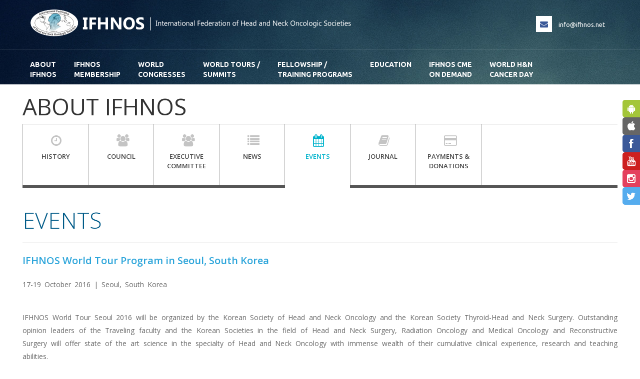

--- FILE ---
content_type: text/html
request_url: https://ifhnos.net/ed_ifhnos_world_tour_program_in_seoul_south_korea.html
body_size: 11251
content:
<!DOCTYPE html>
<html class="no-js" lang="en-US" data-bt-theme="#">
<head>
    <meta charset="UTF-8">
    <meta name="viewport" content="width=device-width, initial-scale=1, maximum-scale=1, user-scalable=no">
    <title>IFHNOS - International Federation of Head and Neck Oncologic Societies</title>



     <link rel="stylesheet" href="css/bootstrap.min.css">
    <script src="js/jquery.min.js"></script>
    <script src="js/bootstrap.min.js"></script>



    <link rel='stylesheet' id='bt_dev_style-css' href='wp-content/plugins/bt_dev/style.css' type='text/css' media='all' />
    <link rel='stylesheet' id='contact-form-7-css' href='wp-content/plugins/contact-form-7/includes/css/styles.css' type='text/css' media='all' />
    <link rel='stylesheet' id='style_css-css' href='wp-content/themes/ifhnos/style.crush.css' type='text/css' media='all' />
    <link rel='stylesheet' id='custom_css-css' href='wp-content/themes/ifhnos/custom.css' type='text/css' media='all' />
    <link rel='stylesheet' id='buggyfill_css-css' href='wp-content/themes/ifhnos/css/viewport-buggyfill.css' type='text/css' media='all' />
    <link rel='stylesheet' id='magnific-popup_css-css' href='wp-content/themes/ifhnos/css/magnific-popup.css' type='text/css' media='all' />
    <link rel='stylesheet' id='font_awesome_css-css' href='wp-content/themes/ifhnos/css/font-awesome.css' type='text/css' media='all' />
    <link rel='stylesheet' href='wp-content/themes/ifhnos/css/animate.min.css' type='text/css' media='all' />
    <link rel="stylesheet" href="wp-content/themes/ifhnos/css/owl.carousel.css" type='text/css' media='all'>
    <link rel="stylesheet" href="wp-content/themes/ifhnos/css/owl.theme.css" type='text/css' media='all'>
    <link rel="stylesheet" href="wp-content/themes/ifhnos/css/sky-tabs.css" type='text/css' media='all'>

    <link rel="icon" href="wp-content/uploads/sites/3/2015/12/favicon.png">

    <link rel='stylesheet' href='wp-content/themes/ifhnos/layer_slider/css/layerslider.css' type='text/css' media='all' />
    <link rel='stylesheet' href='wp-content/themes/ifhnos/layer_slider/css/skin.css' type='text/css' media='all' />
    <link rel='stylesheet' href='wp-content/themes/ifhnos/layer_slider/css/style-layerslider.css' type='text/css' media='all' />
    <!--[if lte IE 9]>
        <link rel='stylesheet' id='boldthemes_ie9_css-css'  href='wp-content/themes/ifhnos/css/ie9.css' type='text/css' media='all'  data-viewport-units-buggyfill='ignore' /><![endif]-->
    <link href='https://fonts.googleapis.com/css?family=Ubuntu:400,300,500,700' rel='stylesheet' type='text/css'>

    <link href="https://fonts.googleapis.com/css?family=Open+Sans:300,400,600,700,800" rel="stylesheet">
    <style>
        @import 'https://fonts.googleapis.com/css?family=Open+Sans:300,400,600,700,800';
    </style>

    <link rel='stylesheet' id='jquery-ui-smoothness-css' href='wp-content/plugins/contact-form-7/includes/js/jquery-ui/themes/smoothness/jquery-ui.min.css' type='text/css' media='screen' data-viewport-units-buggyfill='ignore' />
    <script type='text/javascript' src='wp-includes/js/jquery/jquery-2.1.4.min.js'></script>
    <script type='text/javascript' src='wp-includes/js/jquery/jquery-migrate.min.js'></script>
    <script type='text/javascript' src='wp-content/plugins/bt_cost_calculator/jquery.dd.js'></script>
    <script type='text/javascript' src='wp-content/plugins/medicare/bt_elements.js'></script>
    <script type='text/javascript' src='wp-content/themes/ifhnos/js/viewport-units-buggyfill.js'></script>
    <script type='text/javascript' src='wp-content/themes/ifhnos/js/slick.min.js'></script>
    <script type='text/javascript' src='wp-content/themes/ifhnos/js/jquery.magnific-popup.min.js'></script>
    <script type='text/javascript' src='wp-content/themes/ifhnos/js/iscroll.js'></script>
    <script type='text/javascript' src='wp-content/themes/ifhnos/js/fancySelect.js'></script>
    <!--[if lte IE 9]><script type='text/javascript' src='wp-content/themes/ifhnos/js/html5shiv.min.js'></script>
    <![endif]-->
    <!--[if lte IE 9]><script type='text/javascript' src='wp-content/themes/ifhnos/js/respond.min.js'></script>
    <![endif]-->
    <script type='text/javascript' src='wp-content/themes/ifhnos/js/modernizr.custom.js'></script>
    <script type='text/javascript' src='wp-content/themes/ifhnos/js/viewport-units-buggyfill.hacks.js'></script>
    <script type='text/javascript' src='wp-content/themes/ifhnos/js/misc.js'></script>
    <script type='text/javascript' src='wp-content/themes/ifhnos/js/header.misc.js'></script>
    <script type='text/javascript' src='wp-content/themes/ifhnos/js/dir.hover.js'></script>
    <script type='text/javascript' src='wp-content/themes/ifhnos/js/sliders.js'></script>
    <script type='text/javascript' src='wp-content/themes/ifhnos/layer_slider/js/greensock.js'></script>
    <script type='text/javascript' src='wp-content/themes/ifhnos/layer_slider/js/layerslider.kreaturamedia.jquery.js'></script>
    <script type='text/javascript' src='wp-content/themes/ifhnos/layer_slider/js/layerslider.transitions.js'></script>
    <script>window.BoldThemesURI = "wp-content/themes/ifhnos"; </script>
    <style>
        .btDarkSkin .btSiteFooterWidgets, .btLightSkin .btDarkSkin .btSiteFooterWidgets {
            background: #004D73;
        }

        .btDarkSkin .btSiteFooter, .btLightSkin .btDarkSkin .btSiteFooter {
            background: #004365;
        }

        header.btDarkSkin {
            background: url('wp-content/uploads/sites/3/2015/12/shutterstock_115144714-2.jpg');
            position: relative;
        }

        .saprator01 {
            border-bottom: 1px dashed #666;
            margin-top: 8px;
            margin-bottom: 8px;
        }

        .pay_heading {
            padding-top: 15px;
            margin-right: 0px;
            margin-bottom: 5px;
            margin-left: 0px;
        }

        .btn01 {
            color: white;
            padding: 15px 50px;
            text-align: center;
            text-decoration: none;
            display: inline-block;
            font-size: 25px;
            font-weight: bold;
            width: 280px;
            height: 130px;
        }

        a.btn01 {
            color: #ffffff;
            padding: 15px 30px;
            text-align: center;
            text-decoration: none;
            display: inline-block;
            font-size: 16px;
            border: 1px solid #cccccc;
            border-radius: 10px;
        }
    </style>
    <script>
        (function (i, s, o, g, r, a, m) {
            i['GoogleAnalyticsObject'] = r; i[r] = i[r] || function () {
                (i[r].q = i[r].q || []).push(arguments)
            }, i[r].l = 1 * new Date(); a = s.createElement(o),
            m = s.getElementsByTagName(o)[0]; a.async = 1; a.src = g; m.parentNode.insertBefore(a, m)
        })(window, document, 'script', 'https://www.google-analytics.com/analytics.js', 'ga');

        ga('create', 'UA-103052790-1', 'auto');
        ga('send', 'pageview');

    </script>

</head>
<body class="home page page-id-2 page-template-default bodyPreloader btMenuLeftEnabled btMenuBelowLogo btStickyEnabled btLightSkin btBelowMenu btTopToolsInMenuArea btMenuGutter btNoSidebar" data-autoplay="0" id="btBody">
    <div class="btPageWrap" id="top"><!-- #BeginLibraryItem "/Library/header.lbi" --> 
<header class="mainHeader btClear">
  <div class="port">
    <div class="menuHolder btClear"> <span class="btVerticalMenuTrigger">&nbsp;<span class="btIco btIcoSmallSize btIcoDefaultColor btIcoDefaultType" ><a href="#"  class="btIcoHolder"><i class="fa fa-bars"></i></a></span></span> <span class="btHorizontalMenuTrigger">&nbsp;<span class="btIco btIcoSmallSize btIcoDefaultColor btIcoDefaultType" ><a href="#" class="btIcoHolder"><i class="fa fa-bars"></i></a></span></span>
	
	
	
      <div class="logo btAltLogo">	  
	   <div class="logo"> <span> <a href="index.html"> 
	  <img class=""  src="wp-content/uploads/sites/3/2015/12/logo_s.png" alt="IFHNOS"> 	  
	 </a> </span> </div>	  
	  
	   <div class="logo1"> <span> <a href="index.html"> 
	  <img class="logo_b" src="wp-content/uploads/sites/3/2015/12/logo_1.png" alt="IFHNOS"> </a> </span> </div>
	  </div>
      <!-- /logo -->
	  
      <ul class="social_links">
        <li><a href="mailto:info@ifhnos.net"><i class="fa fa-envelope"></i></a></li>
        <li><a href="mailto:info@ifhnos.net" style="color:#fff;">info@ifhnos.net</a></li>
        <!--<li><a href="#"><i class="fa fa-twitter"></i></a></li>
        <li><a href="#"><i class="fa fa-google-plus"></i></a></li>
        <li><a href="#"><i class="fa fa-linkedin"></i></a></li>-->
      </ul>
       <div class="menuPort">
        <nav>
          <ul id="menu-primary-menu" class="menu">
            <li class="menu-item menu-item-type-post_type menu-item-object-page menu-item-has-children menu-item-408"><a href="about_ifhnos.html">About<br>IFHNOS</a>
              <ul class="sub-menu">
                <li><a href="about_ifhnos.html?id=sky-tab1">History</a></li>
                <li><a href="about_ifhnos.html?id=sky-tab2">Executive Committee</a></li>
                <li><a href="about_ifhnos.html?id=sky-tab45">Governing Council</a></li>	
        <li><a href="about_ifhnos.html?id=sky-tab4">Sections</a></li>         
				  <li><a href="about_ifhnos.html?id=sky-tab3">News</a></li>
<!--                <li><a href="../about_ifhnos.html?id=sky-tab4">Events</a></li>-->
                <li><a href="about_ifhnos.html?id=sky-tab5">Journal</a></li>
                <li><a href="about_ifhnos.html?id=sky-tab6">Payments</a></li>
				<li><a href="about_ifhnos.html?id=sky-tab46">Downloads</a></li>
                <li><a href="about_ifhnos.html?id=sky-tab7">Annual Reports</a></li>
              </ul>
            </li>
            <li class="menu-item menu-item-type-post_type menu-item-object-page menu-item-has-children"><a href="ifhnos_membership.html">IFHNOS<br>
              Membership</a>
              <ul class="sub-menu">
                <li><a href="ifhnos_membership.html">Membership Information</a></li>
                <li><a href="members-form.html">Become Member</a></li>
                <li><a href="http://ifhnos.net/Member_Section/Member/Alphabetical">Alphabetical Listing</a></li>
                <!-- <li><a href="http://ifhnos.net/Member_Section/Member/Specialities">Specialities</a></li>
                <li><a href="http://ifhnos.net/Member_Section/Member/Countries">Countries</a></li> -->
                <li><a href="http://ifhnos.net/Member_Section/Member/Organisations">Member Organisations</a></li>
              </ul>
            </li>
            <li class="menu-item menu-item-type-post_type menu-item-object-page menu-item-has-children">
			<a href="world_congresses.html">World<br>Congresses</a>
              <ul class="sub-menu">
				    <li><a href="world_congresses.html?id=sky-tab44">2026</a></li>
                <li><a href="world_congresses.html?id=sky-tab43">2023</a></li>
                <li><a href="world_congresses.html?id=sky-tab8">2018</a></li>
                <li><a href="world_congresses.html?id=sky-tab9">2014</a></li>
                <li><a href="world_congresses.html?id=sky-tab10">2010</a></li>
                <li><a href="world_congresses.html?id=sky-tab11">2006</a></li>
                <li><a href="world_congresses.html?id=sky-tab12">2002</a></li>
				<li><a href="world_congresses.html?id=sky-tab13">1997</a></li>
              </ul>
            </li>
            <li class="menu-item menu-item-type-post_type menu-item-object-page menu-item-has-children">
			<a href="world_tours.html">World Tours /<br> Summits</a>
              <ul class="sub-menu">
				  <li><a href="world_tours.html?id=sky-tab51">OVERVIEW </a></li>
          <li><a href="world_tours.html?id=sky-tab52">2025 </a></li>
				 <li><a href="world_tours.html?id=sky-tab50">2024 </a></li> 
				<li><a href="world_tours.html?id=sky-tab49">2022 </a></li>
				  <li><a href="world_tours.html?id=sky-tab48">2021 </a></li>
              	 <li><a href="world_tours.html?id=sky-tab47">2020 </a></li>
                <li><a href="world_tours.html?id=sky-tab39">2019 </a></li>
                <li><a href="world_tours.html?id=sky-tab34">2018</a></li>
                <li><a href="world_tours.html?id=sky-tab14">2017</a></li>
                <li><a href="world_tours.html?id=sky-tab15">2016</a></li>
                <li><a href="world_tours.html?id=sky-tab16">2012</a></li>
                <li><a href="world_tours.html?id=sky-tab17">2010</a></li>
				<li><a href="world_tours.html?id=sky-tab18">2008</a></li>
              </ul>
            </li>
        <!--    <li class="menu-item menu-item-type-post_type menu-item-object-page menu-item-has-children"><a href="../master_head_and_neck_surgery.html">MASTERS OF HEAD <br> & NECK SURGERY</a>
              <ul class="sub-menu">
                <li><a href="../master_head_and_neck_surgery.html?id=sky-tab36">Overview</a></li>
                <li><a href="../master_head_and_neck_surgery.html?id=sky-tab37">Program</a></li>
                <li><a href="../master_head_and_neck_surgery.html?id=sky-tab38">Faculty</a></li>
                <li><a href="../master_head_and_neck_surgery.html?id=sky-tab40">Upcoming Programs</a></li>
                 <li><a href="../master_head_and_neck_surgery.html?id=sky-tab44">Past Programs</a></li>
              </ul>
            </li>-->
            <li class="menu-item menu-item-type-post_type menu-item-object-page menu-item-has-children">
			<a href="global_online_fellowship.html">Fellowship / <br>Training Programs </a>
              <ul class="sub-menu">
				<li><a href="comprehensive-international-fellowship.html">Comprehensive International Fellowship (IFHNS)</a></li>
                <li><a href="global_online_fellowship.html">Global On Line Fellowship (GOLF)</a></li>
				  <li><a href="training-programs.html?id=sky-tab27">International Visiting Scholar Program </a></li>
                    <!--<li><a href="../training-programs.html?id=sky-tab28">Institutions</a></li>
                    <li><a href="../training-programs.html?id=sky-tab29">Application</a></li>
                    <li><a href="../training-programs.html?id=sky-tab30">Committee</a></li>                				
				    <li><a href="../training-programs.html?id=sky-tab31">International Visiting Scholar  Recipients</a></li>-->
              </ul>
            </li>
            <li class="menu-item menu-item-type-post_type menu-item-object-page menu-item-has-children"><a href="online_education.html">Education<br>&nbsp;</a>
               <ul class="sub-menu">
               		
				   
				     <li><a href="online_education.html?id=sky-tab42">Videos Of Lectures</a></li>
               		<li><a href="online_education.html?id=sky-tab41">Operative Technique Videos</a></li>
                  
                    <li><a href="http://ifhnos.net/Member_Section/Index/whats_new_in_literature">What's New in Literature</a></li>
				    <li><a href="master_head_and_neck_surgery.html">Masters of Head & Neck Surgery</a></li>
               </ul>
            </li>
			  
			    <li class="menu-item menu-item-type-post_type menu-item-object-page menu-item-has-children">
			<a href="#../ifhnos_cme_on_demand.html">IFHNOS CME <br>ON DEMAND </a>
             <!-- <ul class="sub-menu">
				<li><a href="../comprehensive-international-fellowship.html">Comprehensive International Fellowship (IFHNS)</a></li>
                <li><a href="../global_online_fellowship.html">Global On Line Fellowship (GOLF)</a></li>
              </ul>-->
            </li>
			  
            <li class="menu-item menu-item-type-post_type menu-item-object-page menu-item-has-children"><a href="http://ifhnos.net/whncd/Index/">World H&N <br>
              Cancer Day</a>
              <ul class="sub-menu">
                <li><a href="http://ifhnos.net/whncd/Index/">Home</a></li>
                <li><a href="http://ifhnos.net/whncd/Member/Login">Login</a></li>
                <li><a href="http://ifhnos.net/whncd/Member/Registration">Create Profile</a></li>
                <li><a href="http://ifhnos.net/whncd/Index/Endorsement">Endorsement</a></li>
                <li><a href="http://ifhnos.net/whncd/Index/Report">Reports</a></li>
                <!--<li><a href="http://ifhnos.net/whncd/feedback_list.aspx">Feedbacks</a></li>-->
                <li><a href="http://ifhnos.net/whncd/Index/Video">Videos</a></li>
                <li><a href="http://ifhnos.net/whncd/Index/Logo">Download Logo</a></li>
                <!--<li><a href="http://ifhnos.net/whncd/feedback.aspx">Submit Feedback</a></li>-->
              </ul>
            </li>
             
          </ul>
        </nav>
      </div>
      <!-- .menuPort -->
    </div>
    <!-- /menuHolder -->
  </div>
  <!-- /port -->
</header><!-- #EndLibraryItem --><!-- /.mainHeader -->
        <div class="btContentWrap btClear">
            <div class="btContentHolder">
                <div class="btContent">
                    <section id="bt_section578dd1174c867" class="boldSection topSemiSpaced bottomSpaced gutter inherit history" style="background:#fff; padding-top:10px;">
                        <div class="port">
                            <div class="boldCell">
                                <div class="boldCellInner">
                                    <div class="boldRow ">
                                        <div class="boldRowInner">
                                            <h2 class="title_h">About IFHNOS</h2>
                                            <div class="sky-tabs sky-tabs-pos-top-left sky-tabs-response-to-icons">

                                                <input name="sky-tabs" id="sky-tab1" class="sky-tab-content-1" type="radio">
                                                <label style="border-left:1px solid #aaa;" for="sky-tab1"><span><span><a href="about_ifhnos.html?id=sky-tab1"><center><i class="fa fa-clock-o"></i> History<br /><br /><br /></center></a></span></span></label>

                                                <input name="sky-tabs" id="sky-tab2" class="sky-tab-content-2" type="radio">
                                                <label for="sky-tab2"><span><span><a href="about_ifhnos.html?id=sky-tab2"><center><i class="fa fa-users"></i>Council<br /><br /><br /></center></a></span></span></label>
												
												<input name="sky-tabs" id="sky-tab45" class="sky-tab-content-8" type="radio">
                                                <label for="sky-tab45"><span><span><a href="about_ifhnos.html?id=sky-tab45"><center><i class="fa fa-users"></i>Executive Committee<br /><br /></center></a></span></span></label>

                                                <input name="sky-tabs" id="sky-tab3" class="sky-tab-content-3" type="radio">
                                                <label for="sky-tab3"><span><span><a href="about_ifhnos.html?id=sky-tab3"><center><i class="fa fa-list"></i>News<br /><br /><br /></center></a></span></span></label>

                                                <input name="sky-tabs" id="sky-tab4" class="sky-tab-content-4" checked="checked" type="radio">
                                                <label for="sky-tab4"><span><span><center><i class="fa fa-calendar"></i>Events<br /><br /><br /></center></span></span></label>

                                                <input name="sky-tabs" id="sky-tab5" class="sky-tab-content-5" type="radio">
                                                <label for="sky-tab5"><span><span><a href="about_ifhnos.html?id=sky-tab5"><center><i class="fa fa-book"></i>Journal<br /><br /><br /></center></a></span></span></label>

                                                <input name="sky-tabs" id="sky-tab6" class="sky-tab-content-6" type="radio">
                                                <label for="sky-tab6"><span><span><a href="about_ifhnos.html?id=sky-tab6"><center><i class="fa fa-credit-card"></i>Payments & Donations<br /><br /></center></a></span></span></label>
                                                <ul>
                                                    
                                                    <li class="sky-tab-content-4">
                                                        <div class="typography">
                                                            <div class="heading_tab">
                                                                <h1>Events</h1>
                                                            </div>
                                                            <div class="tab_content">
                                                                <h4 style="font-size:20px"><a href="#">IFHNOS World Tour Program in Seoul, South Korea</a> <br> </h4>
                                                                <p>17-19 October 2016 | Seoul, South Korea </p>

                                                                <div class="row">

                                                                    <div class="col-lg-12 col-md-12 col-sm-12 col-xs-12" style="padding-right:15px">
                                                                        <p>
                                                                            IFHNOS World Tour Seoul 2016 will be organized by the Korean Society of Head and Neck Oncology and the Korean Society Thyroid-Head and Neck Surgery. Outstanding opinion leaders of the Traveling faculty and the Korean Societies in the field of Head and Neck Surgery, Radiation Oncology and Medical Oncology and Reconstructive Surgery will offer state of the art science in the specialty of Head and Neck Oncology with immense wealth of their cumulative clinical experience, research and teaching abilities.<br>

                                                                            I am sure that IFHNOS World Tour Seoul 2016 will bring us all together to share common platform and advancement in the field of Head and Neck Oncology by the various lectures and intense interactive discussion with traveling faculty members and domestic specialists. We are ready to build unique and interactive bond from participants all around the world.<br>

                                                                            I welcome you all to Seoul. Enjoy dynamic Seoul, a city that will fascinate you to your heart's delight and certainly spread its exciting ancient and modern cultural wave.<br>

                                                                            See you in October at IFHNOS World Tour Seoul 2016.<br>

                                                                            Event URL : <a href="http://www.ifhnosseoul2016.org/">http://www.ifhnosseoul2016.org/</a><br><br>

                                                                            <a href="about_ifhnos.html">
                                                                                <span style="background-color: #e0e0e0;
    border: 10px solid #e0e0e0; color: #000 !important;">Back</span>
                                                                            </a>

                                                                        </p>
                                                                    </div>

                                                                </div>


                                                            </div>
                                                        </div>
                                                    </li>

                                                </ul>
                                            </div>

                                        </div>
                                    </div>
                                </div>
                            </div>
                        </div>
                    </section>



                </div>
            </div>
            <!-- /contentHolder -->
        </div>
        <!-- /contentWrap --><!-- #BeginLibraryItem "/Library/footer.lbi" -->
<aside id="sticky-social">
        <ul>
			<li>
                <a href="https://play.google.com/store/apps/details?id=com.creativeplus.ifhnos&hl=en" class="android" target="_blank">
                    <i class="fa fa-android" aria-hidden="true">
                    </i>
                </a>
            </li>
			<li>
                <a href="https://itunes.apple.com/us/app/ifhnos/id1454924551?ls=1&mt=8" class="apple" target="_blank">
                    <i class="fa fa-apple" aria-hidden="true">
                    </i>
                </a>
            </li>
            <li>
                <a href="https://www.facebook.com/ifhnos.official" class="facebook" target="_blank">
                    <i class="fa fa-facebook" aria-hidden="true">
                    </i>
                </a>
            </li>
			<li>
                <a href="https://www.youtube.com/channel/UCPL26R-dxPJbGUxMtmzo2lw/featured" class="youtube" target="_blank">
                    <i class="fa fa-youtube" aria-hidden="true">
                    </i>
                </a>
            </li>
			<li>
                <a href="https://www.instagram.com/ifhnos/" class="instagram" target="_blank">
                    <i class="fa fa-instagram" aria-hidden="true">
                    </i>
                </a>
            </li>
            <li>
                <a href="https://twitter.com/Ifhnos_official" class="twitter" target="_blank">
                    <i class="fa fa-twitter" aria-hidden="true">
                    </i>
                </a>
            </li>
        </ul>
    </aside>
<div class="btFooterWrap btDarkSkin" >
    <section class="boldSection btSiteFooterWidgets gutter btDoubleRowPadding;" style="padding-top:30px; padding-bottom:0px">
      <div class="port">
        <div class="boldRow" id="boldSiteFooterWidgetsRow">
          <div class="btBox widget_nav_menu col-md-1 col-sm-4">
            <h4><span>About <br>IFHNOS</span></h4>
            <div class="menu-footer-container">
              <ul id="menu-footer" class="menu">
                <li><a href="about_ifhnos.html?id=sky-tab1">History</a></li>
                <li><a href="about_ifhnos.html?id=sky-tab2">Executive Committee</a></li>
                <li><a href="about_ifhnos.html?id=sky-tab45">Governing Council</a></li>
				<li><a href="about_ifhnos.html?id=sky-tab4">Sections</a></li>
                <li><a href="about_ifhnos.html?id=sky-tab3">News</a></li>
<!--                <li><a href="../about_ifhnos.html?id=sky-tab4">Events</a></li>-->
                <li><a href="about_ifhnos.html?id=sky-tab5">Journal</a></li>
                <li><a href="about_ifhnos.html?id=sky-tab6">Payments</a></li>
				<li><a href="about_ifhnos.html?id=sky-tab46">Downloads</a></li>
                <li><a href="about_ifhnos.html?id=sky-tab7">Annual Reports</a></li> 
              </ul>
            </div>
          </div>
          <div class="btBox widget_nav_menu  col-md-2 col-sm-4">
            <h4><span>IFHNOS <br>Membership</span></h4>
            <div class="menu-footer-container">
              <ul id="menu-footer" class="menu">
                <li><a href="ifhnos_membership.html">Membership Information</a></li>
                <li><a href="members-form.html">Become Member</a></li>
                <li><a href="http://ifhnos.net/Member_Section/Member/Alphabetical">Alphabetical Listing</a></li>
                <!-- <li><a href="http://ifhnos.net/Member_Section/Member/Specialities">Specialities</a></li>
                <li><a href="http://ifhnos.net/Member_Section/Member/Countries">Countries</a></li> -->
                <li><a href="http://ifhnos.net/Member_Section/Member/Organisations">Member Organisations</a></li>
              </ul>
            </div>
          </div>
          <div class="btBox widget_nav_menu  col-md-2 col-sm-4">
            <h4><span>World <br>Congresses</span></h4>
            <div class="menu-footer-container">
              <ul id="menu-footer" class="menu">
				 <li><a href="world_congresses.html?id=sky-tab44">2026</a></li>
                <li><a href="world_congresses.html?id=sky-tab43">2023</a></li>
                <li><a href="world_congresses.html?id=sky-tab8">2018</a></li>
                <li><a href="world_congresses.html?id=sky-tab9">2014</a></li>
                <li><a href="world_congresses.html?id=sky-tab10">2010</a></li>
                <li><a href="world_congresses.html?id=sky-tab11">2006</a></li>
                <li><a href="world_congresses.html?id=sky-tab12">2002</a></li>
				<li><a href="world_congresses.html?id=sky-tab13">1997</a></li>
              </ul>
            </div>
          </div>          
          
          <div class="btBox widget_nav_menu  col-md-1 col-sm-4">
            <h4><span>World Tours / Summits</span></h4>
            <div class="menu-footer-container">
              <ul id="menu-footer" class="menu">
				  <li><a href="world_tours.html?id=sky-tab51">OVERVIEW </a></li>
          <li><a href="world_tours.html?id=sky-tab52">2025 </a></li>
				 <li><a href="world_tours.html?id=sky-tab50">2024 </a></li>
				<li><a href="world_tours.html?id=sky-tab49">2022 </a></li>
				<li><a href="world_tours.html?id=sky-tab48">2021 </a></li>
                <li><a href="world_tours.html?id=sky-tab47">2020 </a></li>
                <li><a href="world_tours.html?id=sky-tab39">2019</a></li>
              	<li><a href="world_tours.html?id=sky-tab34">2018</a></li>
                <li><a href="world_tours.html?id=sky-tab14">2017</a></li>
                <li><a href="world_tours.html?id=sky-tab15">2016</a></li>
                <li><a href="world_tours.html?id=sky-tab16">2012</a></li>
                <li><a href="world_tours.html?id=sky-tab17">2010</a></li>
				<li><a href="world_tours.html?id=sky-tab18">2008</a></li>
              </ul>
            </div>
          </div>
          
          <div class="btBox widget_nav_menu col-md-2 col-sm-4">
            <h4><span>Fellowship /<br>Training  Programs</span></h4>
            <div class="menu-footer-container">
              <ul id="menu-footer" class="menu">
				 <li><a href="comprehensive-international-fellowship.html">Comprehensive International Fellowship (IFHNS)</a></li>
                 <li><a href="global_online_fellowship.html">Global On Line Fellowship (GOLF)</a></li>
				    <li><a href="training-programs.html?id=sky-tab27">International Visiting Scholar Program</a></li>
              <!--  <li><a href="../training-programs.html?id=sky-tab28">Institutions</a></li>
                <li><a href="../training-programs.html?id=sky-tab29">Application</a></li>
                <li><a href="../training-programs.html?id=sky-tab30">Committee</a></li>                				
				<li><a href="../training-programs.html?id=sky-tab31">International Visiting Scholar Recipients</a></li>-->
              </ul>
            </div>
          </div>
          
          <div class="btBox widget_nav_menu  col-md-2 col-sm-4">
            <h4><span>Education<br>&nbsp;</span></h4>
            <div class="menu-footer-container">
              <ul id="menu-footer" class="menu">
                <li><a href="online_education.html?id=sky-tab42">Videos Of Lectures</a></li>
               	<li><a href="online_education.html?id=sky-tab41">Operative Technique Videos</a></li>
              
                <li><a href="http://ifhnos.net/Member_Section/Index/whats_new_in_literature">What's New in Literature</a></li>
				<!--<li><a href="../international_observership.html?id=sky-tab32">2015 Observership Recipients</a></li>
				<li><a href="../international_observership.html?id=sky-tab33">2016 Observership Recipients</a></li>	               
                <li><a href="../international_observership.html?id=sky-tab35">2017 Observership Recipients</a></li>-->				
              </ul>
            </div>
          </div>
          <div class="btBox widget_nav_menu  col-md-2 col-sm-4">
            <h4><span>World H&N <br>Cancer Day</span></h4>
            <div class="menu-footer-container">
              <ul id="menu-footer" class="menu">
              	 <li><a href="http://ifhnos.net/whncd/Index/">Home</a></li>
                 <li><a href="http://ifhnos.net/whncd/Member/Login">Login</a></li>
                <li><a href="http://ifhnos.net/whncd/Member/Registration">Create Profile</a></li>
                <li><a href="http://ifhnos.net/whncd/Index/Endorsement">Endorsement</a></li>
                <li><a href="http://ifhnos.net/whncd/Index/Report">Reports</a></li>
                <!--<li><a href="http://ifhnos.net/whncd/feedback_list.aspx">Feedbacks</a></li>-->
                <li><a href="http://ifhnos.net/whncd/Index/Video">Videos</a></li>
                <li><a href="http://ifhnos.net/whncd/Index/Logo">Download Logo</a></li>
                <!--<li><a href="http://ifhnos.net/whncd/feedback.aspx">Submit Feedback</a></li>-->
              </ul>
            </div>
          </div>
        </div>
      </div>
    </section>
    <section class="boldSection gutter btSiteFooter btGutter">
      <div class="port">
			<div class="boldRow">
				<div class="rowItem btFooterCopy col-lg-6 btTextLeft">
					<p class="copyLine">Address: IFHNOS, Room C-1067, 1275 York Avenue, New York, NY. 10065. Tel.: <a href="tel:+ 1 212 717 3302">+ 1 212 717 3302</a></p>
				</div>
				<!-- /copy -->
				<div class="rowItem btFooterCopy col-lg-6 btTextRight">
					<p class="copyLine"><a href="privacy-policy.html">Terms and Conditions / Privacy Policy</a>&nbsp;|&nbsp;<a href="return-policies.html">Return Policies</a></p>
				</div>
			</div>
			<hr class="brdrfotbtm">
		</div>
		<div class="port">
			<div class="boldRow">
				<div class="rowItem btFooterCopy col-lg-6 btTextLeft">
					<p class="copyLine">Copyright IFHNOS 2016 | All rights reserved.</p>
				</div>
				<!-- /copy -->
				<div class="rowItem btFooterCopy col-lg-6 btTextRight">
					<p class="copyLine">Designed By <a href="http://cminds.in/" target="_blank">Creative Minds</a></p>
				</div>
			</div>
			<!-- /boldRow -->
		</div>
      <!-- /port --> 
    </section>
  </div><!-- #EndLibraryItem --></div>
    <!-- /pageWrap -->

    <script type='text/javascript' src='wp-content/themes/ifhnos/js/jquery.appear.js'></script>
    <!-- <script type='text/javascript' src='wp-content/themes/ifhnos/js/jquery.custom.js'></script> -->
    <script type='text/javascript' src='wp-includes/js/comment-reply.min.js'></script>
    <script type='text/javascript' src='wp-content/plugins/contact-form-7/includes/js/jquery.form.min.js'></script>
    <script type='text/javascript'>
        /* <![CDATA[ */
        var _wpcf7 = { "loaderUrl": "wp-content\/plugins\/contact-form-7\/images\/ajax-loader.gif", "recaptchaEmpty": "Please verify that you are not a robot.", "sending": "Sending ...", "jqueryUi": "1" };
        /* ]]> */
    </script>
    <script type='text/javascript' src='wp-content/themes/ifhnos/js/owl.carousel.js'></script>
    <script>
        $(document).ready(function () {

            var owl = $("#owl-demo");

            owl.owlCarousel({

                itemsCustom: [
                  [0, 1],
                  [450, 1],
                  [600, 2],
                  [700, 2],
                  [1000, 4],
                  [1200, 4],
                  [1400, 4],
                  [1600, 4]
                ],
                autoPlay: true,
                responsive: true,
                stopOnHover: true

            });

        });

        $(document).ready(function () {

            var owl = $("#owl-demo1");

            owl.owlCarousel({

                itemsCustom: [
                  [0, 1],
                  [450, 1],
                  [600, 2],
                  [700, 2],
                  [1000, 3],
                  [1200, 3],
                  [1400, 3],
                  [1600, 3]
                ],
                autoPlay: true,
                responsive: true,
                stopOnHover: true

            });

        });
    </script>
    <script type='text/javascript' src='wp-content/themes/ifhnos/js/jquery.carouFredSel-6.2.1.js'></script>
    <script>
        $(function () {

            //  Responsive layout, resizing the items
            $('#foo5').carouFredSel({
                width: '225px',
                prev: '#prev',
                next: '#next',
                auto: true

            });

        });

        $(document).ready(function () {

            function abcd() {


                if ($('.ls-slide.ls-slide-1').hasClass('ls-active')) {

                    jQuery(".fact").appear(function () {
                        jQuery('.fact').each(function () {
                            dataperc = jQuery(this).attr('data-perc'),
                        jQuery(this).find('.factor').delay(8000).countTo({
                            from: 0,
                            to: dataperc,
                            speed: 3500,
                            refreshInterval: 50,

                        });
                        });
                    });

                    jQuery(".fact1").appear(function () {
                        jQuery('.fact1').each(function () {
                            dataperc = jQuery(this).attr('data-perc'),
                        jQuery(this).find('.factor1').delay(8000).countTo({
                            from: 65,
                            to: dataperc,
                            speed: 3500,
                            refreshInterval: 50,

                        });
                        });
                    });



                }
            }

            setInterval(function () {
                abcd()
            }, 10000)


        });

    </script>
    <script type='text/javascript' src='wp-content/plugins/contact-form-7/includes/js/scripts.js'></script>
    <script type='text/javascript' src='wp-includes/js/jquery/ui/core.min.js'></script>
    <script type='text/javascript' src='wp-includes/js/jquery/ui/datepicker.min.js'></script>
    <script type='text/javascript' src='wp-includes/js/jquery/ui/widget.min.js'></script>
    <script type='text/javascript' src='wp-includes/js/jquery/ui/button.min.js'></script>
    <script type='text/javascript' src='wp-includes/js/jquery/ui/spinner.min.js'></script>
    <script type='text/javascript' src='wp-includes/js/wp-embed.min.js'></script>
    <script type='text/javascript' src='wp-content/plugins/medicare/bt_parallax.js'></script>
    <script type='text/javascript' src='wp-content/plugins/medicare/bt_gmap.js'></script>

    <script>
        window.viewportUnitsBuggyfill.init({

            refreshDebounceWait: 250,
            hacks: window.viewportUnitsBuggyfillHacks

        });
    </script>
</body>
</html>

--- FILE ---
content_type: text/css
request_url: https://ifhnos.net/wp-content/themes/ifhnos/custom.css
body_size: 20779
content:
a:hover {
    text-decoration: none;
    color: #00b3cc;
}

select,
input {
    font-family: 'Ubuntu', sans-serif;
}

body {
    font-family: 'Ubuntu', sans-serif;
    font-size: 13px;
    font-weight: 400;
    line-height: 1.7;
    background-size: cover;
    background-attachment: fixed;
}










h1,
h2,
h3,
h4,
h5,
h6 {
    clear: both;
    font-family: 'Ubuntu', sans-serif;
    margin: 0 0 20px;
    line-height: 1.5;
    padding: 0;
}




a:hover {
    color: #00b3cc;
}

.btAccentColorBackground {
    background-color: #00b3cc !important;
}

.btAleternateColorBackground {
    background-color: #005b88 !important;
}

.topTools .btIconWidgetIcon:hover .btIco .btIcoHolder em,
.btIconWidget .btIconWidgetIcon:hover .btIco .btIcoHolder em {
    color: #00b3cc !important;
}

.menuPort {
    font-family: 'Ubuntu', sans-serif;
    visibility: hidden;
    text-transform: uppercase;
    font-size: 14px;
    margin: 0;
}

.menuPort nav ul li a:hover {
    color: #00b3cc !important;
}

.menuPort nav > ul > li.menu-item-has-children > a:before {
    content: ' ';
    position: absolute;
    left: 50%;
    bottom: 0;
    width: 0;
    height: 0;
    margin: 0 0 0 -6px;
    border-left: 6px solid transparent;
    border-right: 6px solid transparent;
    border-bottom: 6px solid #00b3cc;
    opacity: 0;
    -webkit-transition: all 360ms ease;
    -moz-transition: all 360ms ease;
    transition: all 360ms ease;
}

.btMenuHorizontal .menuPort nav > ul > li.current-menu-ancestor > a,
.btMenuHorizontal .menuPort nav > ul > li.current-menu-item > a {
    -webkit-box-shadow: 0 -3px 0 0 #00b3cc inset;
    box-shadow: 0 -3px 0 0 #00b3cc inset;
}

.btMenuHorizontal .menuPort nav > ul > li > ul li.current-menu-ancestor > a,
.btMenuHorizontal .menuPort nav > ul > li > ul li.current-menu-item > a {
    color: #00b3cc !important;
}

.btMenuVertical nav li.current-menu-ancestor > a,
.btMenuVertical nav li.current-menu-item > a {
    color: #00b3cc !important;
}

.subToggler:before {
    content: '\f107';
    font-family: FontAwesome;
    font-size: 16px;
    color: #00b3cc;
    line-height: inherit;
}

body.btMenuHorizontal .menuPort ul ul li:first-child > a {
    border-top: 3px solid #00b3cc;
}

body.btMenuHorizontal .menuPort > nav > ul > li.btMenuWideDropdown > ul > li > a,
body.btMenuHorizontal .menuPort > nav > ul > li.btMenuWideDropdown > ul > li:first-child > a {
    border-top: 3px solid #00b3cc;
    display: block;
    color: #222;
    font-weight: 700;
    font-size: 14px;
    overflow: hidden;
    white-space: nowrap;
    -o-text-overflow: ellipsis;
    text-overflow: ellipsis;
    text-transform: uppercase;
    padding: 22px 10px 12px 16px;
}

body.btMenuVertical > .menuPort .btCloseVertical:before {
    font-family: FontAwesome;
    content: '\f00d';
    color: #00b3cc;
}

.btMenuVerticalOn .btVerticalMenuTrigger .btIco a:before {
    color: #00b3cc !important;
}

.topBar .widget_search button:hover:before,
.topBarInMenu .widget_search button:hover:before {
    color: #00b3cc;
    -webkit-transition: all 400ms ease;
    -moz-transition: all 400ms ease;
    transition: all 400ms ease;
}

.btDarkSkin .topBar .widget_search button:hover:before,
.btDarkSkin .topBarInMenu .widget_search button:hover:before,
.btLightSkin .btDarkSkin .topBar .widget_search button:hover:before,
.btLightSkin .btDarkSkin .topBarInMenu .widget_search button:hover:before {
    color: #00b3cc;
}

.btLightSkin button:hover:before,
.btDarkSkin .btLightSkin button:hover:before {
    color: #00b3cc;
}

.topBarInLogoAreaCell {
    border: 0 solid #00b3cc;
    display: none;
}

.topTools.btTopToolsLeft .btIco .btIcoHolder {
    background-color: #00b3cc;
}

.topTools.btTopToolsLeft .btIco .btIcoHolder:hover {
    background-color: #005b88;
}

.topTools.btTopToolsLeft .btSpecialHeaderIcon .btIco .btIcoHolder {
    background-color: #005b88;
}

.topTools.btTopToolsLeft .btSpecialHeaderIcon .btIco .btIcoHolder:hover {
    background-color: #00b3cc;
}

.infoToggler:before {
    background-color: #00b3cc;
    color: #fff;
    content: '\e928';
    border: 1px solid #00b3cc;
    font: normal 20px/34px btmedical;
}

.infoToggler:after {
    font: normal 32px/34px Icon7Stroke;
    content: '\e688';
    vertical-align: middle;
    text-align: center;
    color: #00b3cc;
    border: 1px solid #00b3cc;
}

.infoToggler.on:after {
    content: '\e682';
    background-color: #00b3cc;
    color: #fff;
}

.infoToggler.on:before {
    background-color: transparent;
    color: #00b3cc;
}

.btSiteFooter .menu a:hover {
    color: #00b3cc;
}

.btFooterWrap.btDarkSkin .btBox h4 .headline a:hover,
.btFooterWrap.btLightSkin .btBox h4 .headline a:hover {
    color: #00b3cc;
}

.sticky .headline {
    color: #00b3cc;
}

.headline a {
    color: #00b3cc;
}

.single-portfolio h1,
.single-post h1,
.single-portfolio h2,
.single-post h2 {
    letter-spacing: 0;
    color: #00b3cc;
}

.btPortfolioSingleItemColumns dt {
    color: #00b3cc;
}

.btArticleListItem.btBlogColumnView .btArticleListBodyAuthor a,
.btPostSingleItemColumns .btArticleListBodyAuthor a {
    color: #00b3cc !important;
}

.commentTxt p.edit-link a:hover,
.commentTxt p.reply a:hover {
    color: #00b3cc;
}

.btBox > h4 {
    margin: 0 0 17px;
    font-weight: 400;
    font-size: 17px;
    line-height: 1.3;
    font-family: 'Ubuntu', sans-serif;
}

.btBox > h4:after {
    content: ' ';
    clear: both;
    width: 30px;
    display: block;
    height: 2px;
    margin: 10px 0 0;
    background-color: #00b3cc;
}

.btBox ul li a:hover {
    color: #00b3cc;
}

.btBox.widget_calendar table caption {
    background: #00b3cc;
    color: #FFF;
    font-family: 'Ubuntu', sans-serif;
    font-weight: 700;
    padding: 5px;
}

.btBox.widget_archive ul li a:hover,
.btBox.widget_categories ul li a:hover,
.btCustomMenu ul li a:hover {
    border-bottom: 1px solid #00b3cc;
}

.btDarkSkin .btBox.widget_archive ul li a:hover,
.btLightSkin .btDarkSkin .btBox.widget_archive ul li a:hover,
.btDarkSkin .btBox.widget_categories ul li a:hover,
.btLightSkin .btDarkSkin .btBox.widget_categories ul li a:hover {
    border-bottom: 1px solid #00b3cc;
}

.btBox.widget_rss li a.rsswidget {
    font-family: 'Ubuntu', sans-serif;
    font-weight: 700;
}

.btBox.widget_rss li cite:before {
    font-family: FontAwesome;
    content: "\f040";
    display: inline-block;
    color: #00b3cc;
    margin: 0 5px 0 0;
}

.btBox .btSearch button,
.btBox .btSearch input[type=submit],
form.woocommerce-product-search button,
form.woocommerce-product-search input[type=submit] {
    width: 42px;
    height: 42px;
    background: #00b3cc;
    border: 0;
    float: right;
    margin: -42px -42px 0 0;
    cursor: pointer;
}

.videogrid {
    margin: 10px 0px;
    padding: 0px;
    border: 1px solid #cccccc;
}

.videogrid h3 {
    font-size: 14px;
    padding: 6px;
    margin: 0;
    text-align: center;
    text-transform: uppercase;
}

form.wpcf7-form input[type="text"],
form.wpcf7-form input[type="password"],
form.wpcf7-form input[type="email"],
form.wpcf7-form input[type="date"],
form.wpcf7-form textarea,
form.wpcf7-form .fancy-select .trigger {
    padding: 0 20px;
    height: 44px;
    width: 100%;
    display: block;
    font-family: 'Ubuntu', sans-serif;
    font-size: 15px;
    line-height: initial;
    font-weight: 300;
    border: none;
    -webkit-box-shadow: 0 0 0 2px transparent inset;
    box-shadow: 0 0 0 2px transparent inset;
    -webkit-appearance: none;
    border-radius: 0;
}

form.wpcf7-form input[type="text"]:focus,
form.wpcf7-form input[type="password"]:focus,
form.wpcf7-form input[type="email"]:focus,
form.wpcf7-form input[type="date"]:focus,
form.wpcf7-form textarea:focus,
form.wpcf7-form .fancy-select .trigger.open {
    -webkit-box-shadow: 0 0 0 2px #00b3cc inset;
    box-shadow: 0 0 0 2px #00b3cc inset;
    border: none;
    -webkit-transition: all 300ms ease;
    -moz-transition: all 300ms ease;
    transition: all 300ms ease;
}

form.wpcf7-form .wpcf7-submit {
    cursor: pointer;
    display: block;
    padding: 1.1em 2.5em;
    border: none;
    font-size: 14px;
    line-height: 1;
    width: auto;
    font-weight: 700;
    text-transform: uppercase;
    color: #fff;
    background-color: #00b3cc;
    -webkit-transition: all 300ms ease;
    -moz-transition: all 300ms ease;
    transition: all 300ms ease;
    width: 100%;
}

.fancy-select .trigger.open {
    color: #00b3cc;
}

.fancy-select ul.options > li:hover {
    color: #00b3cc;
}

.btBox .tagcloud a,
.btTags ul a {
    display: inline-block;
    float: left;
    text-transform: uppercase;
    padding: 8px 10px;
    margin: 0 2px 2px 0;
    font-size: .875em !important;
    background: #00b3cc;
    color: #FFF;
    -webkit-transition: all 300ms ease;
    -moz-transition: all 300ms ease;
    transition: all 300ms ease;
}

.btBox .tagcloud a:hover,
.btTags ul a:hover {
    background: #2498a8;
}

.recentTweets small:before {
    content: '\f099';
    font: 19px/1 FontAwesome;
    position: relative;
    top: 3px;
    margin-right: 3px;
    color: #00b3cc;
}

.btContentHolder blockquote {
    display: block;
    position: relative;
    padding: 20px 0 20px 20px;
    margin: 0;
    font-size: 1.4em;
    font-weight: 400;
    line-height: 1.7;
    font-family: 'Ubuntu', sans-serif;
}

.btContentHolder table tr th,
.btContentHolder table thead tr th {
    background: #00b3cc;
    color: #FFF;
}

.post-password-form input[type="submit"] {
    display: block;
    margin: 0 auto;
    color: #FFF;
    width: auto;
    height: 38px;
    background: #00b3cc;
    border: 0;
    cursor: pointer;
    padding: 0 15px;
    font-family: 'Ubuntu', sans-serif;
}

.btPagination .paging a:hover:after {
    background: #00b3cc;
    color: #FFF;
}

.articleSideGutter a {
    color: #00b3cc;
}
}

.comment-respond .btnOutline button[type="submit"] {
    font-family: 'Ubuntu', sans-serif;
    margin: -7px -12px;
    padding: 7px 20px;
    height: 41px;
    background: transparent;
    border: 0;
    cursor: pointer;
    color: inherit;
    font-weight: 700;
}

a#cancel-comment-reply-link:hover {
    color: #00b3cc;
}


.highlights{
    background: #00B3CC;padding: 10px;color: #ffffff;text-align: center;
}
.highlights p{
    margin: 0;font-weight: 600;
}


span.btHighlight {
    display: inline-block;
    padding: .06em .5em;
    background-color: #00b3cc;
    color: #fff;
}


.btnifhns, .btnifhns:hover, .btnifhns:active, .btnifhns:focus{
    border: 2px solid #2da5da;-webkit-border-radius: 28; -moz-border-radius: 28; border-radius: 28px;font-family: Arial; font-size: 18px; padding: 12px 20px 12px;text-decoration: none;font-weight: normal;margin: 10px;line-height: 54px;
}






a.btContinueReading {
    color: #00b3cc;
    -webkit-box-shadow: 0 0 0 1px #00b3cc inset;
    box-shadow: 0 0 0 1px #00b3cc inset;
}

a.btContinueReading:hover {
    color: #fff;
    -webkit-box-shadow: 0 0 0 2em #00b3cc inset;
    box-shadow: 0 0 0 2em #00b3cc inset;
}

.btIco .btIcoHolder:before,
.btIco .btIcoHolder:after {
    color: #00b3cc;
}

.btDarkSkin .btTopToolsRight .btIconWidget:hover .btIco .btIcoHolder:before,
.btDarkSkin .btTopToolsRight .btIconWidget:hover .btIco .btIcoHolder:after,
.btLightSkin .btDarkSkin .btTopToolsRight .btIconWidget:hover .btIco .btIcoHolder:before,
.btLightSkin .btDarkSkin .btTopToolsRight .btIconWidget:hover .btIco .btIcoHolder:after {
    color: #00b3cc;
}

.btLightSkin .btTopToolsRight .btIconWidget:hover .btIco .btIcoHolder:before,
.btLightSkin .btTopToolsRight .btIconWidget:hover .btIco .btIcoHolder:after,
.btDarkSkin .btLightSkin .btTopToolsRight .btIconWidget:hover .btIco .btIcoHolder:before,
.btDarkSkin .btLightSkin .btTopToolsRight .btIconWidget:hover .btIco .btIcoHolder:after {
    color: #00b3cc;
}

.btIco.btIcoWhiteType .btIcoHolder em {
    background-color: #fff;
    color: #00b3cc;
}

.btIco.btIcoFilledType.btIcoAccentColor .btIcoHolder em,
.btIco.btIcoOutlineType.btIcoAccentColor:hover .btIcoHolder em {
    -webkit-box-shadow: 0 0 0 1em #00b3cc inset;
    box-shadow: 0 0 0 1em #00b3cc inset;
}

.btIco.btIcoFilledType.btIcoAccentColor:hover .btIcoHolder em,
.btIco.btIcoOutlineType.btIcoAccentColor .btIcoHolder em {
    -webkit-box-shadow: 0 0 0 1px #00b3cc inset;
    box-shadow: 0 0 0 1px #00b3cc inset;
}

.btIco.btIcoFilledType.btIcoAccentColor:hover .btIcoHolder:before,
.btIco.btIcoFilledType.btIcoAccentColor:hover .btIcoHolder:after,
.btIco.btIcoOutlineType.btIcoAccentColor .btIcoHolder:before,
.btIco.btIcoOutlineType.btIcoAccentColor .btIcoHolder:after {
    color: #00b3cc;
}

.btIco.btIcoFilledType.btIcoAccentColor.btIcoBigSize:hover .btIcoHolder em,
.btIco.btIcoOutlineType.btIcoAccentColor.btIcoBigSize .btIcoHolder em {
    -webkit-box-shadow: 0 0 0 2px #00b3cc inset;
    box-shadow: 0 0 0 2px #00b3cc inset;
}

.btIco.btIcoFilledType.btIcoAlterColor .btIcoHolder em,
.btIco.btIcoOutlineType.btIcoAlterColor:hover .btIcoHolder em {
    -webkit-box-shadow: 0 0 0 1em #005b88 inset;
    box-shadow: 0 0 0 1em #005b88 inset;
}

.btIco.btIcoFilledType.btIcoAlterColor:hover .btIcoHolder em,
.btIco.btIcoOutlineType.btIcoAlterColor .btIcoHolder em {
    -webkit-box-shadow: 0 0 0 1px #005b88 inset;
    box-shadow: 0 0 0 1px #005b88 inset;
}

.btIco.btIcoFilledType.btIcoAlterColor:hover .btIcoHolder:before,
.btIco.btIcoFilledType.btIcoAlterColor:hover .btIcoHolder:after,
.btIco.btIcoOutlineType.btIcoAlterColor .btIcoHolder:before,
.btIco.btIcoOutlineType.btIcoAlterColor .btIcoHolder:after {
    color: #005b88;
}

.btIco.btIcoFilledType.btIcoAlterColor.btIcoBigSize:hover .btIcoHolder em,
.btIco.btIcoOutlineType.btIcoAlterColor.btIcoBigSize .btIcoHolder em {
    -webkit-box-shadow: 0 0 0 2px #005b88 inset;
    box-shadow: 0 0 0 2px #005b88 inset;
    color: #005b88;
}

.btLightSkin .btIco.btIcoDefaultType.btIcoAccentColor .btIcoHolder:before,
.btLightSkin .btIco.btIcoDefaultType.btIcoAccentColor .btIcoHolder:after,
.btLightSkin .btIco.btIcoDefaultType.btIcoDefaultColor:hover .btIcoHolder:before,
.btLightSkin .btIco.btIcoDefaultType.btIcoDefaultColor:hover .btIcoHolder:after,
.btDarkSkin .btLightSkin .btIco.btIcoDefaultType.btIcoAccentColor .btIcoHolder:before,
.btDarkSkin .btLightSkin .btIco.btIcoDefaultType.btIcoAccentColor .btIcoHolder:after,
.btDarkSkin .btLightSkin .btIco.btIcoDefaultType.btIcoDefaultColor:hover .btIcoHolder:before,
.btDarkSkin .btLightSkin .btIco.btIcoDefaultType.btIcoDefaultColor:hover .btIcoHolder:after,
.btDarkSkin .btIco.btIcoDefaultType.btIcoAccentColor .btIcoHolder:before,
.btDarkSkin .btIco.btIcoDefaultType.btIcoAccentColor .btIcoHolder:after,
.btDarkSkin .btIco.btIcoDefaultType.btIcoDefaultColor:hover .btIcoHolder:before,
.btDarkSkin .btIco.btIcoDefaultType.btIcoDefaultColor:hover .btIcoHolder:after,
.btLightSkin .btDarkSkin .btIco.btIcoDefaultType.btIcoAccentColor .btIcoHolder:before,
.btLightSkin .btDarkSkin .btIco.btIcoDefaultType.btIcoAccentColor .btIcoHolder:after,
.btLightSkin .btDarkSkin .btIco.btIcoDefaultType.btIcoDefaultColor:hover .btIcoHolder:before,
.btLightSkin .btDarkSkin .btIco.btIcoDefaultType.btIcoDefaultColor:hover .btIcoHolder:after {
    color: #00b3cc;
}

.btIco.btIcoDefaultType.btIcoAlterColor .btIcoHolder:before,
.btIco.btIcoDefaultType.btIcoAlterColor .btIcoHolder:after {
    color: #005b88;
}

.btAccentColorBackground .btIco.btIcoDefaultType.btIcoDefaultColor:hover .btIcoHolder:before,
.btAccentColorBackground .btIco.btIcoDefaultType.btIcoDefaultColor:hover .btIcoHolder:after {
    color: #005b88 !important;
}

.btIcoAccentColor span {
    color: #00b3cc;
}

.btIcoDefaultColor:hover span {
    color: #00b3cc;
}

.btCircleIcon.btAccentColorCircle.btFilledCircle,
.btCircleIcon.btAccentColorCircle.btFilledCircle:hover {
    border-color: #00b3cc;
    color: #fff;
    background-color: #00b3cc;
}

.btCircleIcon.btAccentColorCircle.btHollowCircle,
.btCircleIcon.btAccentColorCircle.btHollowCircle:hover {
    border-color: #00b3cc;
    color: #00b3cc;
    background-color: transparent;
}

.btCircleIcon.btAlternateColorCircle.btFilledCircle,
.btCircleIcon.btAlternateColorCircle.btFilledCircle:hover {
    border-color: #005b88;
    color: #fff;
    background-color: #005b88;
}

.btCircleIcon.btAlternateColorCircle.btHollowCircle,
.btCircleIcon.btAlternateColorCircle.btHollowCircle:hover {
    border-color: #005b88;
    color: #005b88;
    background-color: transparent;
}

.btnFilledStyle.btnAccentColor,
.btnOutlineStyle.btnAccentColor:hover {
    background-color: #00b3cc;
    border: 2px solid #00b3cc;
}

.btnFilledStyle.btnAlternateColor,
.btnOutlineStyle.btnAlternateColor:hover {
    background-color: #005b88;
    border: 2px solid #005b88;
}

.btnFilledStyle.btnAccentColor:hover {
    background-color: #2498a8;
    border: 2px solid #2498a8;
}

.btnFilledStyle.btnAlternateColor:hover {
    background-color: #09364d;
    border: 2px solid #09364d;
}

.btnOutlineStyle.btnAccentColor {
    background-color: transparent;
    border: 2px solid #00b3cc;
    color: #00b3cc;
}

.btnOutlineStyle.btnAccentColor span,
.btnOutlineStyle.btnAccentColor span:before,
.btnOutlineStyle.btnAccentColor a,
.btnOutlineStyle.btnAccentColor .btIco a:before,
.btnOutlineStyle.btnAccentColor button {
    color: #00b3cc !important;
}

.btnOutlineStyle.btnAlternateColor {
    background-color: transparent;
    border: 2px solid #005b88;
    color: #005b88;
}

.btnOutlineStyle.btnAlternateColor span,
.btnOutlineStyle.btnAlternateColor span:before,
.btnOutlineStyle.btnAlternateColor a,
.btnOutlineStyle.btnAlternateColor .btIco a:before,
.btnOutlineStyle.btnAlternateColor button {
    color: #005b88 !important;
}

.btnBorderlessStyle.btnAccentColor span,
.btnBorderlessStyle.btnNormalColor:hover span,
.btnBorderlessStyle.btnAccentColor span:before,
.btnBorderlessStyle.btnNormalColor:hover span:before,
.btnBorderlessStyle.btnAccentColor a,
.btnBorderlessStyle.btnNormalColor:hover a,
.btnBorderlessStyle.btnAccentColor .btIco a:before,
.btnBorderlessStyle.btnNormalColor:hover .btIco a:before,
.btnBorderlessStyle.btnAccentColor button,
.btnBorderlessStyle.btnNormalColor:hover button {
    color: #00b3cc;
}

.btnBorderlessStyle.btnAlternateColor span,
.btnBorderlessStyle.btnAlternateColor span:before,
.btnBorderlessStyle.btnAlternateColor a,
.btnBorderlessStyle.btnAlternateColor .btIco a:before,
.btnBorderlessStyle.btnAlternateColor button {
    color: #005b88;
}

.btCounterHolder {
    font-family: 'Ubuntu', sans-serif;
}

.btProgressContent .btProgressAnim {
    background-color: #00b3cc;
    color: #fff;
}

.btProgressBarLineStyle .btProgressContent .btProgressAnim {
    background-color: transparent;
    color: #00b3cc;
    border-bottom: 4px solid #00b3cc;
}

.captionTxt:before {
    color: #00b3cc;
}

.btPriceTable .btPriceTableHeader {
    background: #00b3cc;
}

.header .btSuperTitle {
    font-family: 'Ubuntu', sans-serif;
    font-size: 13px;
    line-height: 1.55;
    clear: both;
    margin: 0 0 .8em;
}

.header .btSubTitle {
    font-family: 'Ubuntu', sans-serif;
    font-size: 13px;
    line-height: 1.55;
    clear: both;
    margin: 0 0 .8em;
}

.btLightSkin .btAlternateDash.btDash .dash:after,
.btLightSkin .btAlternateDash.btDash .dash:before,
.btDarkSkin .btLightSkin .btAlternateDash.btDash .dash:after,
.btDarkSkin .btLightSkin .btAlternateDash.btDash .dash:before,
.btDarkSkin .btAlternateDash.btDash .dash:after,
.btDarkSkin .btAlternateDash.btDash .dash:before,
.btLightSkin .btDarkSkin .btAlternateDash.btDash .dash:after,
.btLightSkin .btDarkSkin .btAlternateDash.btDash .dash:before {
    -webkit-box-shadow: 0 2px 0 0 #005b88 inset;
    box-shadow: 0 2px 0 0 #005b88 inset;
}

.btLightSkin .btAccentDash.btDash .dash:after,
.btLightSkin .btAccentDash.btDash .dash:before,
.btDarkSkin .btLightSkin .btAccentDash.btDash .dash:after,
.btDarkSkin .btLightSkin .btAccentDash.btDash .dash:before,
.btDarkSkin .btAccentDash.btDash .dash:after,
.btDarkSkin .btAccentDash.btDash .dash:before,
.btLightSkin .btDarkSkin .btAccentDash.btDash .dash:after,
.btLightSkin .btDarkSkin .btAccentDash.btDash .dash:before {
    -webkit-box-shadow: 0 2px 0 0 #00b3cc inset;
    box-shadow: 0 2px 0 0 #00b3cc inset;
}

.header.small .dash:after,
.header.small .dash:before {
    -webkit-box-shadow: 0 1px 0 0 #00b3cc inset;
    box-shadow: 0 1px 0 0 #00b3cc inset;
    width: 30px;
}

.btGridContent .header .btSuperTitle a:hover {
    color: #00b3cc;
}

.btCatFilter .btCatFilterItem:hover {
    color: #00b3cc;
}

.btCatFilter .btCatFilterItem.active {
    color: #00b3cc;
}

.btMediaBox.btQuote,
.btMediaBox.btLink {
    background-color: #00b3cc;
}

h4.nbs.nsPrev a:hover:before,
h4.nbs.nsNext a:hover:after {
    background-color: #00b3cc;
    color: #fff;
}

.slided .slick-dots li.slick-active button,
.slided .slick-dots li.slick-active button:hover,
.btDarkSkin .slided .slick-dots li.slick-active button,
.btLightSkin .btDarkSkin .slided .slick-dots li.slick-active button,
.btDarkSkin .slided .slick-dots li.slick-active button:hover,
.btLightSkin .btDarkSkin .slided .slick-dots li.slick-active button:hover {
    background-color: #00b3cc;
    cursor: default;
}

.btGetInfo {
    border: 1px solid #00b3cc;
}

.btInfoBarMeta p strong {
    color: #00b3cc;
    padding-right: 4px;
}

.tabsHeader li.on span,
.tabsHeader li.on a {
    -webkit-box-shadow: 0 -2px 0 0 #00b3cc inset;
    box-shadow: 0 -2px 0 0 #00b3cc inset;
}

.btLightSkin .tabsVertical .tabAccordionTitle.on,
.btDarkSkin .btLightSkin .tabsVertical .tabAccordionTitle.on,
.btDarkSkin .tabsVertical .tabAccordionTitle.on,
.btLightSkin .btDarkSkin .tabsVertical .tabAccordionTitle.on {
    background-color: #00b3cc;
}

.tabsVertical .tabAccordionTitle:before {
    color: #00b3cc;
}

.tabsVertical .tabAccordionTitle.on:before {
    background-color: #2498a8;
    content: "\f106";
    color: #fff;
}

.tabAccordionTitle.on {
    background: #00b3cc;
    color: #FFF;
}

.btSingleLatestPostFooter a.btArticleComments {
    border-left: 1px solid #00b3cc;
}

.demos span {
    background-color: #00b3cc;
}

.btWorkingHoursInnerLink a {
    background-color: #005b88;
}

.btWorkingHoursInnerLink a:after {
    background-color: #09364d;
}

.btWorkingHoursInnerLink a:hover {
    background-color: #00b3cc;
}

.btWorkingHoursInnerLink a:hover:after {
    background-color: #2498a8;
}

.btGoogleMapsWrap {
    background-color: #005b88;
    color: #fff;
}

span.btInfoPaneToggler {
    background-color: #00b3cc;
}

input[type="text"],
input[type="password"],
input[type="email"],
input[type="date"],
input[type="tel"],
textarea,
.fancy-select .trigger,
.select2-container .select2-choice {
    font-family: 'Ubuntu', sans-serif;
}

input[type="text"]:focus,
input[type="password"]:focus,
input[type="email"]:focus,
input[type="tel"]:focus,
textarea:focus,
.fancy-select .trigger.open,
.select2-container.select2-dropdown-open .select2-choice {
    -webkit-box-shadow: 0 0 0 2px #00b3cc inset;
    box-shadow: 0 0 0 2px #00b3cc inset;
    border: none;
    -webkit-transition: all 300ms ease;
    -moz-transition: all 300ms ease;
    transition: all 300ms ease;
}

.wCheckBox:before {
    background-color: #00b3cc;
}

.btCustomList li a:before {
    display: block;
    position: absolute;
    left: 0;
    top: 0;
    bottom: 0;
    width: 50px;
    padding: .5em 0 0;
    text-align: center;
    vertical-align: top;
    font-size: 1.5em;
    font-weight: normal;
    color: #00b3cc;
    background-color: transparent;
    -webkit-transition: all 300ms ease;
    -moz-transition: all 300ms ease;
    transition: all 300ms ease;
}

.btCustomList li a:hover:before {
    color: #fff;
    background-color: #00b3cc;
}

.btLightSkin .btCustomList li a:hover,
.btDarkSkin .btLightSkin .btCustomList li a:hover,
.btDarkSkin .btCustomList li a:hover,
.btLightSkin .btDarkSkin .btCustomList li a:hover {
    background-color: #00b3cc;
    color: #fff;
}

.btLightSkin .btCustomList li a:hover:before,
.btDarkSkin .btLightSkin .btCustomList li a:hover:before,
.btDarkSkin .btCustomList li a:hover:before,
.btLightSkin .btDarkSkin .btCustomList li a:hover:before {
    background-color: #2498a8;
    color: #fff;
}

div.wpcf7-validation-errors {
    border-color: #00b3cc;
    color: #00b3cc;
}

.ui-datepicker.ui-widget,
.btDatePicker#ui-datepicker-div {
    font-family: 'Ubuntu', sans-serif;
    border-radius: 0;
    padding: 10px !important;
    border: 0 !important;
    -webkit-box-shadow: 0 0 10px rgba(0, 0, 0, .3);
    box-shadow: 0 0 10px rgba(0, 0, 0, .3);
    background: #fff !important;
}

.ui-datepicker.ui-widget .ui-datepicker-header {
    background: #00b3cc;
    color: #fff;
    border: 0;
}

.ui-datepicker.ui-widget tbody tr td a.ui-state-default.ui-state-active {
    -webkit-box-shadow: 0 0 0 20px #005b88 inset;
    box-shadow: 0 0 0 20px #005b88 inset;
    color: #fff;
    -webkit-transition: box-shadow 100ms ease, color 100ms ease;
    -moz-transition: box-shadow 100ms ease, color 100ms ease;
    transition: box-shadow 100ms ease, color 100ms ease;
}

.ui-datepicker.ui-widget tbody tr td a.ui-state-default.ui-state-highlight {
    -webkit-box-shadow: 0 0 0 20px #00b3cc inset;
    box-shadow: 0 0 0 20px #00b3cc inset;
    color: #fff;
    -webkit-transition: box-shadow 100ms ease, color 100ms ease;
    -moz-transition: box-shadow 100ms ease, color 100ms ease;
    transition: box-shadow 100ms ease, color 100ms ease;
}

.ui-datepicker.ui-widget tbody tr td a.ui-state-default.ui-state-hover {
    -webkit-box-shadow: 0 0 0 2px #00b3cc inset;
    box-shadow: 0 0 0 2px #00b3cc inset;
    color: #00b3cc;
    background: transparent;
    -webkit-transition: box-shadow 100ms ease, color 100ms ease;
    -moz-transition: box-shadow 100ms ease, color 100ms ease;
    transition: box-shadow 100ms ease, color 100ms ease;
}

.btAnimNav li.btAnimNavNext:hover,
.btAnimNav li.btAnimNavPrev:hover {
    color: #00b3cc;
}

.headline strong.animate.animated {
    color: #005b88;
}

.headline b.animate.animated {
    color: #00b3cc;
}

p.demo_store {
    position: fixed;
    top: 0;
    left: 0;
    right: 0;
    margin: 0;
    width: 100%;
    font-size: 1em;
    padding: 1em 0;
    text-align: center;
    background-color: #00b3cc;
    color: #fff;
    z-index: 99998;
    -webkit-box-shadow: 0 1px 1em rgba(0, 0, 0, .2);
    box-shadow: 0 1px 1em rgba(0, 0, 0, .2);
}

.woocommerce .woocommerce-error,
.woocommerce .woocommerce-info,
.woocommerce .woocommerce-message {
    padding: 1em 2em 1em 2.8em;
    margin: 0 0 2em;
    position: relative;
    background-color: rgba(0, 0, 0, .07);
    color: #444;
    border-top: 2px solid #00b3cc;
    list-style: none !important;
    width: auto;
    word-wrap: break-word;
}

.woocommerce .woocommerce-info a:not(.button),
.woocommerce .woocommerce-message a:not(.button) {
    color: #00b3cc;
    text-decoration: underline;
}

.woocommerce .woocommerce-message {
    border-top-color: #00b3cc;
}

.woocommerce .woocommerce-message:before {
    color: #00b3cc;
}

.woocommerce .woocommerce-info {
    border-top-color: #00b3cc;
}

.woocommerce .woocommerce-info:before {
    color: #00b3cc;
}

.woocommerce div.product .stock {
    color: #00b3cc;
    font-weight: 600;
}

.woocommerce nav.woocommerce-pagination ul li a:focus,
.woocommerce nav.woocommerce-pagination ul li a:hover,
.woocommerce nav.woocommerce-pagination ul li span.current {
    background: #00b3cc;
    color: #fff;
}

.woocommerce #respond input#submit,
.woocommerce button.button.single_add_to_cart_button,
.woocommerce input.button,
.woocommerce .widget_price_filter .price_slider_amount .button,
.woocommerce p.buttons a.button,
.woocommerce .woocommerce-message a.button,
button[name="calc_shipping"] {
    font-size: 11px;
    font-weight: 700;
    padding: 11px 15px;
    line-height: 1;
    background-color: transparent;
    text-transform: uppercase;
    color: #00b3cc;
    display: inline-block;
    cursor: pointer;
    border: 2px solid #00b3cc;
    -webkit-transition: all 300ms ease;
    -moz-transition: all 300ms ease;
    transition: all 300ms ease;
}

.woocommerce #respond input#submit:hover,
.woocommerce a.button:hover,
.woocommerce button.button:hover,
.woocommerce input.button:hover,
.woocommerce p.buttons a.button:hover,
.widget_price_filter .price_slider_amount .button:hover {
    background-color: #00b3cc;
    color: #fff;
    -webkit-transition: all 300ms ease;
    -moz-transition: all 300ms ease;
    transition: all 300ms ease;
}

.woocommerce .woocommerce-message a.button,
.woocommerce a.button.wc-forward,
.woocommerce #review_form .form-submit input[type="submit"]#submit,
.woocommerce .shop_table.cart td.actions input[type="submit"],
.woocommerce .login input[type="submit"],
.woocommerce input.button[name="register"],
.woocommerce input.button[name="save_address"],
.woocommerce p.buttons a.button {
    background-color: #00b3cc;
    color: #fff;
}

.woocommerce .woocommerce-message a.button:hover,
.woocommerce a.button.wc-forward:hover,
.woocommerce #review_form .form-submit input[type="submit"]#submit:hover,
.woocommerce .shop_table.cart td.actions input[type="submit"]:hover,
.woocommerce .login input[type="submit"]:hover,
.woocommerce input.button[name="register"]:hover,
.woocommerce input.button[name="save_address"]:hover,
.woocommerce p.buttons a.button:hover,
button[name="calc_shipping"]:hover {
    background-color: transparent;
    color: #00b3cc;
}

.woocommerce #respond input#submit.alt,
.woocommerce a.button.alt,
.woocommerce button.button.alt,
.woocommerce input.button.alt {
    background-color: #00b3cc;
    color: #fff;
    -webkit-font-smoothing: antialiased;
    cursor: pointer;
}

.woocommerce #respond input#submit.alt:hover,
.woocommerce a.button.alt:hover,
.woocommerce button.button.alt:hover,
.woocommerce input.button.alt:hover {
    background-color: transparent;
    color: #00b3cc;
}

.woocommerce #respond input#submit.alt.disabled,
.woocommerce #respond input#submit.alt.disabled:hover,
.woocommerce #respond input#submit.alt:disabled,
.woocommerce #respond input#submit.alt:disabled:hover,
.woocommerce #respond input#submit.alt:disabled[disabled],
.woocommerce #respond input#submit.alt:disabled[disabled]:hover,
.woocommerce a.button.alt.disabled,
.woocommerce a.button.alt.disabled:hover,
.woocommerce a.button.alt:disabled,
.woocommerce a.button.alt:disabled:hover,
.woocommerce a.button.alt:disabled[disabled],
.woocommerce a.button.alt:disabled[disabled]:hover,
.woocommerce button.button.alt.disabled,
.woocommerce button.button.alt.disabled:hover,
.woocommerce button.button.alt:disabled,
.woocommerce button.button.alt:disabled:hover,
.woocommerce button.button.alt:disabled[disabled],
.woocommerce button.button.alt:disabled[disabled]:hover,
.woocommerce input.button.alt.disabled,
.woocommerce input.button.alt.disabled:hover,
.woocommerce input.button.alt:disabled,
.woocommerce input.button.alt:disabled:hover,
.woocommerce input.button.alt:disabled[disabled],
.woocommerce input.button.alt:disabled[disabled]:hover {
    background-color: #00b3cc;
    color: #fff;
}

.woocommerce .star-rating span:before {
    content: "\f005\f005\f005\f005\f005";
    letter-spacing: 3px;
    color: #00b3cc;
}

.woocommerce p.stars a[class^="star-"].active:after,
.woocommerce p.stars a[class^="star-"]:hover:after {
    color: #00b3cc;
}

.btLightSkin.woocommerce ul.cart_list li .headline a:hover,
.btDarkSkin .btLightSkin.woocommerce ul.cart_list li .headline a:hover,
.btLightSkin.woocommerce ul.product_list_widget li .headline a:hover,
.btDarkSkin .btLightSkin.woocommerce ul.product_list_widget li .headline a:hover,
.btDarkSkin.woocommerce ul.cart_list li .headline a:hover,
.btLightSkin .btDarkSkin.woocommerce ul.cart_list li .headline a:hover,
.btDarkSkin.woocommerce ul.product_list_widget li .headline a:hover,
.btLightSkin .btDarkSkin.woocommerce ul.product_list_widget li .headline a:hover {
    color: #00b3cc;
}

.btFooterWrap.btDarkSkin ul.cart_list li .headline a:hover,
.btFooterWrap.btLightSkin ul.cart_list li .headline a:hover,
.btFooterWrap.btDarkSkin ul.product_list_widget li .headline a:hover,
.btFooterWrap.btLightSkin ul.product_list_widget li .headline a:hover {
    color: #00b3cc !important;
}

.woocommerce .widget_shopping_cart .total,
.woocommerce.widget_shopping_cart .total {
    border-top: 2px solid #00b3cc;
    padding: 4px 0 0;
}

.woocommerce .widget_shopping_cart .cart_list li a.remove:hover:before,
.woocommerce.widget_shopping_cart .cart_list li a.remove:hover:before {
    background-color: #00b3cc;
    color: #fff;
}

.woocommerce .widget_price_filter .ui-slider .ui-slider-handle {
    position: absolute;
    z-index: 2;
    width: 1em;
    height: 1em;
    background-color: #00b3cc;
    border-radius: 1em;
    cursor: ew-resize;
    outline: 0;
    top: -.25em;
    margin-left: -.5em;
}

.woocommerce-cart .cart-collaterals .cart_totals .discount td {
    color: #00b3cc;
}

.woocommerce .product_meta .posted_in:before {
    content: '\e66d';
    font: normal 1.25em/1 Icon7Stroke;
    display: block;
    float: left;
    margin: .4em 0 0 -1.5em;
    color: #00b3cc;
}

.woocommerce .product_meta .posted_in a {
    color: #00b3cc;
}

.woocommerce form.woocommerce-product-search input[type="submit"] {
    text-indent: -9000px;
    position: relative;
    z-index: 2;
    background-color: #00b3cc;
}

td.product-remove a.remove {
    display: inline-block;
    text-align: center;
    vertical-align: middle;
    padding: 0;
    width: 1.5em;
    height: 1.5em;
    position: relative;
    color: #00b3cc;
    background-color: transparent;
    text-indent: -9999px;
    border: 1px solid #00b3cc;
}

td.product-remove a.remove:hover {
    background-color: #00b3cc;
    color: #fff;
}

.woocommerce .wc-proceed-to-checkout a.button {
    display: inline-block;
    width: auto;
    font-weight: 600;
    padding: 1em 1.8em;
    font-size: 1.1em;
    border: 2px solid #00b3cc;
}

.woocommerce p.lost_password:before {
    content: '\e64a';
    display: block;
    float: left;
    margin: -.05em 0 0 -1.2em;
    font: normal 2em/1 Icon7Stroke;
    color: #00b3cc;
}

.woocommerce form.login p.lost_password a:hover {
    color: #00b3cc;
}

.woocommerce header.title .edit {
    display: block;
    float: right;
    font-size: 14px;
    line-height: 1.1;
    padding: 0 0 0 22px;
    text-transform: uppercase;
    font-weight: 700;
    color: #00b3cc;
    margin: 10px 0 0 5px;
}

.woocommerce .widget_layered_nav ul li.chosen a:hover:before,
.woocommerce .widget_layered_nav_filters ul li a:hover:before {
    background-color: #00b3cc;
    color: #fff;
}

a.reset_variations:hover {
    color: #00b3cc;
}

.btLightSkin.woocommerce .product .headline a:hover,
.btDarkSkin .btLightSkin.woocommerce .product .headline a:hover,
.btDarkSkin.woocommerce .product .headline a:hover,
.btLightSkin .btDarkSkin.woocommerce .product .headline a:hover {
    color: #00b3cc;
}

.woocommerce a.button.wc-backward {
    display: inline-block;
    clear: left;
    font-size: 15px;
    line-height: 1.1;
    padding: 6px 12px;
    font-weight: 600;
    background-color: #00b3cc;
    color: #fff;
}

.woocommerce a.button.wc-backward:hover {
    background-color: #2498a8;
}

.btQuoteBooking .btContactNext {
    font-family: inherit;
    margin: 0 0 0 30px;
    font-size: 14px;
    font-weight: 700;
    letter-spacing: 1px;
    padding: 15px 30px;
    line-height: 1;
    text-transform: uppercase;
    background-color: #00b3cc;
    border: 2px solid #00b3cc;
    color: #fff;
    display: inline-block;
    cursor: pointer;
    -moz-transition: all 400ms ease;
    transition: all 400ms ease;
    -webkit-transition: all 400ms ease;
    opacity: 0;
    -webkit-filter: alpha(opacity=0);
    filter: alpha(opacity=0);
    -webkit-transform: translate(500px, 0);
    -ms-transform: translate(500px, 0);
    -moz-transform: translate(500px, 0);
    transform: translate(500px, 0);
    white-space: nowrap;
}

.btQuoteBooking .btContactNext:hover,
.btQuoteBooking .btContactNext:active {
    background-color: #2498a8;
    border: 2px solid #2498a8;
}

.btQuoteBooking .btQuoteSwitch:hover {
    -webkit-box-shadow: 0 0 0 #00b3cc inset, 0 1px 5px rgba(0, 0, 0, .2);
    box-shadow: 0 0 0 #00b3cc inset, 0 1px 5px rgba(0, 0, 0, .2);
}

.btQuoteBooking .btQuoteSwitch.on .btQuoteSwitchInner {
    margin-left: 38px;
    background: #00b3cc;
}

.btQuoteBooking input[type="text"],
.btQuoteBooking input[type="email"],
.btQuoteBooking input[type="password"],
.btQuoteBooking textarea,
.btQuoteBooking .fancy-select .trigger,
.btQuoteBooking .dd.ddcommon .ddTitleText {
    padding: 0 20px;
    height: 44px;
    width: 100%;
    display: block;
    font-family: 'Ubuntu', sans-serif;
    font-size: 15px;
    line-height: initial;
    font-weight: 300;
    border: none;
    -webkit-box-shadow: 0 0 0 2px transparent inset;
    box-shadow: 0 0 0 2px transparent inset;
    -webkit-transition: all 500ms ease;
    -moz-transition: all 500ms ease;
    transition: all 500ms ease;
}

.btQuoteBooking input[type="text"]:focus,
.btQuoteBooking input[type="email"]:focus,
.btQuoteBooking input[type="password"]:focus,
.btQuoteBooking textarea:focus,
.btQuoteBooking .fancy-select .trigger.open,
.btQuoteBooking .dd.ddcommon.borderRadiusTp .ddTitleText {
    -webkit-box-shadow: 0 0 0 2px #00b3cc inset;
    box-shadow: 0 0 0 2px #00b3cc inset;
}

.btQuoteBooking .btQuoteItem textarea {
    padding: 20px;
    resize: vertical;
    font-family: 'Ubuntu', sans-serif;
    min-height: 160px;
}

.btQuoteBooking .ui-slider .ui-slider-handle {
    display: block;
    position: absolute;
    z-index: 2;
    min-width: 38px;
    height: 38px;
    -ms-touch-action: none;
    touch-action: none;
    background: #00b3cc;
    cursor: w-resize;
    cursor: -webkit-grab;
    cursor: -moz-grab;
    border-radius: 50%;
    -webkit-box-shadow: 0 0 0 rgba(0, 0, 0, .5), 0 0 0 0 rgba(0, 0, 0, .2) inset;
    box-shadow: 0 0 0 rgba(0, 0, 0, .5), 0 0 0 0 rgba(0, 0, 0, .2) inset;
    -webkit-transition: all 190ms ease;
    -moz-transition: all 190ms ease;
    transition: all 190ms ease;
}

.btQuoteBooking .btQuoteBookingForm .btQuoteTotal {
    font-weight: bold;
    padding: 0;
    text-align: right;
    color: #FFF;
    background: #00b3cc;
    line-height: 1.8;
    display: block;
    width: 100%;
    float: left;
}

.btQuoteBooking .btQuoteTotalCurrency {
    font-size: 22px;
    line-height: 1.8;
    display: inline-block;
    background: #2498a8;
    padding: 5px 3px 5px 20px;
}

.btQuoteBooking .btQuoteTotalCalc {
    opacity: 1;
    -webkit-filter: alpha(opacity=100);
    filter: alpha(opacity=100);
    font-size: 22px;
    line-height: 1.8;
    display: inline-block;
    background: #2498a8;
    padding: 5px 20px 5px 3px;
}

.btQuoteBooking .btContactFieldMandatory:after {
    content: '\f069';
    font: normal 10px/1 FontAwesome;
    display: block;
    position: absolute;
    right: 17px;
    top: 7px;
    width: 11px;
    color: #00b3cc;
}

.btQuoteBooking .btContactFieldMandatory.btContactFieldError input,
.btQuoteBooking .btContactFieldMandatory.btContactFieldError textarea {
    border: 1px solid #00b3cc;
    -webkit-box-shadow: 0 0 0 1px #00b3cc inset;
    box-shadow: 0 0 0 1px #00b3cc inset;
    -webkit-transition: all 380ms ease;
    -moz-transition: all 380ms ease;
    transition: all 380ms ease;
}

.btQuoteBooking .btContactFieldMandatory.btContactFieldError .dd.ddcommon.borderRadius .ddTitleText {
    border: 1px solid #00b3cc;
    -webkit-box-shadow: 0 0 0 1px #00b3cc inset;
    box-shadow: 0 0 0 1px #00b3cc inset;
}

.btQuoteBooking .btContactFieldMandatory.btContactFieldError .dd.ddcommon.borderRadius:hover .ddTitleText {
    -webkit-box-shadow: 0 0 0 1px #00b3cc inset, 0 0 0 #00b3cc inset, 0 1px 5px rgba(0, 0, 0, .2);
    box-shadow: 0 0 0 1px #00b3cc inset, 0 0 0 #00b3cc inset, 0 1px 5px rgba(0, 0, 0, .2);
}

.btQuoteBooking .btContactFieldMandatory.btContactFieldError input:focus,
.btQuoteBooking .btContactFieldMandatory.btContactFieldError textarea:focus {
    -webkit-box-shadow: 0 0 0 1px #00b3cc inset, 5px 0 0 #00b3cc inset, 0 1px 5px rgba(0, 0, 0, .2);
    box-shadow: 0 0 0 1px #00b3cc inset, 5px 0 0 #00b3cc inset, 0 1px 5px rgba(0, 0, 0, .2);
}

.btQuoteBooking .btContactFieldMandatory.btContactFieldError .dd.ddcommon.borderRadiusTp .ddTitleText {
    -webkit-box-shadow: 0 0 0 1px #00b3cc inset, 5px 0 0 #00b3cc inset, 0 1px 5px rgba(0, 0, 0, .2);
    box-shadow: 0 0 0 1px #00b3cc inset, 5px 0 0 #00b3cc inset, 0 1px 5px rgba(0, 0, 0, .2);
}

.btQuoteBooking .btSubmitMessage {
    color: #00b3cc;
    font-weight: 600;
    text-align: center;
    line-height: 30px;
    height: 30px;
}

.btDatePicker .ui-datepicker-header {
    display: block;
    padding: 10px;
    overflow: hidden;
    background-color: #00b3cc;
    color: #FFF;
}

.btQuoteBooking .btContactSubmit {
    font-family: inherit;
    margin: 0 0 0 30px;
    font-size: 14px;
    font-weight: 700;
    letter-spacing: 1px;
    padding: 15px 30px;
    line-height: 1;
    text-transform: uppercase;
    background-color: #00b3cc;
    border: 2px solid #00b3cc;
    color: #fff;
    display: inline-block;
    cursor: pointer;
    white-space: nowrap;
    opacity: 1;
    -webkit-filter: alpha(opacity=100);
    filter: alpha(opacity=100);
    -webkit-transition: all 300ms ease;
    -moz-transition: all 300ms ease;
    transition: all 300ms ease;
    text-transform: uppercase;
}

.btQuoteBooking .btContactSubmit:hover {
    background-color: #2498a8;
    border: 2px solid #2498a8;
}

.btPayPalButton:hover {
    -webkit-box-shadow: 0 0 0 #00b3cc inset, 0 1px 5px rgba(0, 0, 0, .2);
    box-shadow: 0 0 0 #00b3cc inset, 0 1px 5px rgba(0, 0, 0, .2);
}

.header.small .dash:after,
.header.small .dash:before {
    -webkit-box-shadow: 0 1px 0 0 #00b3cc inset;
    box-shadow: 0 1px 0 0 #00b3cc inset;
    width: 30px;
}

.btArticleListItem .btArticleFooter .btShareArticle:before {
    width: 65px;
    height: 1px;
    background-color: #00b3cc;
    content: ' ';
    display: block;
    margin: 10px auto 15px;
}


.mainHeader ul.social_links {
    list-style: none;
    margin: 14px 0;
    padding: 0;
    float: right;
}

.mainHeader ul.social_links li {
    display: inline-block;
    margin-right: 10px;
    text-align: center;
}

.mainHeader ul.social_links li a i.fa-envelope {
    color: #3b5998;
    background: #fff;
    font-size: 16px;
    width: 32px;
    height: 32px;
    display: block;
    line-height: 34px;
}

.mainHeader ul.social_links li a:hover i.fa-envelope {
    color: #fff;
    background: #3b5998;
}

.mainHeader ul.social_links li a i.fa-facebook {
    color: #3b5998;
    background: #fff;
    font-size: 16px;
    width: 32px;
    height: 32px;
    display: block;
    line-height: 34px;
}

.mainHeader ul.social_links li a:hover i.fa-facebook {
    color: #fff;
    background: #3b5998;
}

.mainHeader ul.social_links li a i.fa-twitter {
    color: #00aced;
    background: #fff;
    font-size: 16px;
    width: 32px;
    height: 32px;
    display: block;
    line-height: 34px;
}

.mainHeader ul.social_links li a:hover i.fa-twitter {
    color: #fff;
    background: #00aced;
}

.mainHeader ul.social_links li a i.fa-google-plus {
    color: #dd4b39;
    background: #fff;
    font-size: 16px;
    width: 32px;
    height: 32px;
    display: block;
    line-height: 34px;
}

.mainHeader ul.social_links li a:hover i.fa-google-plus {
    color: #fff;
    background: #dd4b39;
}

.mainHeader ul.social_links li a i.fa-linkedin {
    color: #007bb6;
    background: #fff;
    font-size: 16px;
    width: 32px;
    height: 32px;
    display: block;
    line-height: 34px;
}

.mainHeader ul.social_links li a:hover i.fa-linkedin {
    color: #fff;
    background: #007bb6;
}

.btStickyHeaderActive.btLightSkin .mainHeader ul.social_links {
    list-style: none;
    margin: 14px 0;
    padding: 0;
    float: right;
}

.btStickyHeaderActive.btLightSkin .mainHeader ul.social_links li {
    display: inline-block;
    margin-right: 10px;
    text-align: center;
}

.btStickyHeaderActive.btLightSkin .mainHeader ul.social_links li a i.fa-facebook {
    color: #3b5998;
    background: #fff;
    border: 1px solid #3b5998;
    font-size: 16px;
    width: 32px;
    height: 32px;
    display: block;
    line-height: 34px;
}

.btStickyHeaderActive.btLightSkin .mainHeader ul.social_links li a:hover i.fa-facebook {
    color: #fff;
    background: #3b5998;
}

.btStickyHeaderActive.btLightSkin .mainHeader ul.social_links li a i.fa-twitter {
    color: #00aced;
    background: #fff;
    border: 1px solid #00aced;
    font-size: 16px;
    width: 32px;
    height: 32px;
    display: block;
    line-height: 34px;
}

.btStickyHeaderActive.btLightSkin .mainHeader ul.social_links li a:hover i.fa-twitter {
    color: #fff;
    background: #00aced;
}

.btStickyHeaderActive.btLightSkin .mainHeader ul.social_links li a i.fa-google-plus {
    color: #dd4b39;
    background: #fff;
    border: 1px solid #dd4b39;
    font-size: 16px;
    width: 32px;
    height: 32px;
    display: block;
    line-height: 34px;
}

.btStickyHeaderActive.btLightSkin .mainHeader ul.social_links li a:hover i.fa-google-plus {
    color: #fff;
    background: #dd4b39;
}

.btStickyHeaderActive.btLightSkin .mainHeader ul.social_links li a i.fa-linkedin {
    color: #007bb6;
    background: #fff;
    border: 1px solid #007bb6;
    font-size: 16px;
    width: 32px;
    height: 32px;
    display: block;
    line-height: 34px;
}

.btStickyHeaderActive.btLightSkin .mainHeader ul.social_links li a:hover i.fa-linkedin {
    color: #fff;
    background: #007bb6;
}

.splitflap {
    margin: 0 auto;
    color: #000 !important;
    -webkit-perspective-origin: top center;
    -moz-perspective-origin: top center;
    -ms-perspective-origin: top center;
    perspective-origin: top center;

    -webkit-perspective: 900px;
    -moz-perspective: 900px;
    -ms-perspective: 900px;
    perspective: 900px;
    float: left;
}


..featured_item {
    min-height: 159px;
    position: relative;
    margin-top: 0px;
    padding-left: 20px;
}

.pro_list {
    width: 100%;
    overflow: hidden;
    margin: 9px 0 0 60px;
    float: left;
}

.pro_list ul {
    list-style: none;
    margin: 0;
    padding: 0;
}

.pro_list li {
    width: 139px;
    float: left;
    margin: 0 12px;
    display: block;
    text-align: center;
    height: 97px;
    background: #fff;
}

.pro_list li img {
    border: 1px solid #ccc;
    padding: 5px;
}

.pro_list .prev {
    font-size: 28px;
    position: absolute;
    top: 40px;
    left: 5px;
    display: block;
    color: #ccc;
}

.pro_list .next {
    font-size: 28px;
    position: absolute;
    top: 40px;
    right: 35px;
    display: block;
    text-decoration: none;
    color: #ccc;
}

.prev:hover,
.next:hover {
    text-decoration: none;
}

.caroufredsel_wrapper {
    height: 120px !important;
}

.sp_member_addon {
    margin-bottom: 20px;
    text-align: center;
}

.flip-container {}

.flipper {
    max-width: 270px;
    position: relative;
    transform-style: preserve-3d;
}

.sp_member_addon .sp-member-addon-front {
    background: #004d73 none repeat scroll 0 0;
}

.sp_member_addon .sp-member-addon-front {
    background: #004d73 none repeat scroll 0 0;
    padding-bottom: 10px;
}

.front {
    position: relative;
    transform: rotateY(0deg);
    z-index: 2;
}

.front,
.back {
    backface-visibility: hidden;
    transform-style: preserve-3d;
    transition: all 1s ease 0s;
}

.sppb-img-responsive,
.sppb-carousel-inner > .sppb-item > img,
.sppb-carousel-inner > .sppb-item > a > img {
    display: block;
    height: auto;
    max-width: 100%;
}

.sp_member_addon .sp-member-addon-front .sppb-member-title,
.sp_member_addon .sp-member-addon-front .sppb-member-role {
    color: #fff;
}

.sp_member_addon .sppb-member-details-holder .sppb-member-title {
    font-size: 16px;
    font-weight: 600;
    margin: 20px 0 0;
}

.sp_member_addon .sppb-member-details-holder .sppb-member-role {
    font-size: 13px;
    font-weight: 400;
    margin: 0 0 5px;
    text-transform: capitalize;
}

.sp_member_addon .sppb-member-details-holder .sp-member-links {
    margin: 20px 0 0;
    text-align: right;
}

.hidden {
    display: none !important;
    visibility: hidden !important;
}

.sp_member_addon .sppb-member-details-holder .sp-member-links a {
    color: #aaa;
    font-size: 21px;
    margin: 0 5px;
    transition: color 400ms ease 0s, background-color 400ms ease 0s;
}

.sp_member_addon .sppb-member-details-holder .sp-member-links {
    text-align: right;
}

.sp_member_addon .sppb-member-details-holder .sppb-member-text {
    display: none;
}

.sp_member_addon .sp-member-addon-back {
    background: #fafafa none repeat scroll 0 0;
    padding: 0;
    text-align: left;
}

.back {
    height: 100%;
    left: 0;
    position: absolute;
    top: 0;
    transform: rotateY(-180deg);
    width: 100%;
    z-index: 1;
    box-shadow: 0 0 10px #444;
}

.front,
.back {
    backface-visibility: hidden;
    transform-style: preserve-3d;
    transition: all 1s ease 0s;
}

.sp_member_addon .sp-member-addon-back header {
    background: #343d43 none repeat scroll 0 0;
}

.sp_member_addon .sp-member-addon-back {
    text-align: left;
}

.sp_member_addon .sp-member-addon-back .image {
    float: left;
}

.sp_member_addon .sp-member-addon-back .image > img {
    float: left;
    margin-right: 10px;
    width: 100px;
}

.sp_member_addon .sp-member-addon-back .sppb-member-title {
    color: #fff;
    font-size: 18px;
    font-weight: 500;
    margin: 0;
    padding-top: 10px;
    clear: none !important;
}

.sp_member_addon .sp-member-addon-back .sppb-member-role {
    color: #a7b0b7;
    text-transform: capitalize;
}

.sp_member_addon .sp-member-addon-back .sp-member-desc {
    color: #555;
    padding: 20px;
}

.sp_member_addon .sp-member-addon-back .sp-member-desc {
    color: #555;
    background: #fff;
}

.sp_member_addon .sp-member-addon-back .email {
    margin-bottom: 10px;
}

.sp_member_addon .sp-member-addon-back .email i {
    background: #333 none repeat scroll 0 0;
    border-radius: 500px;
    color: #fff;
    font-size: 9px;
    height: 20px;
    line-height: 20px;
    margin-right: 10px;
    text-align: center;
    width: 20px;
}

.sp_member_addon .sp-member-addon-back .sp-member-social {
    margin-top: 10px;
    padding: 0 20px 20px;
}


.sp_member_addon .sp-member-addon-back .sp-member-social a {
    font-size: 15px;
    margin: 0 15px 0 0;
    color: #004d73;
}


.flip-container:hover .back,
.flip-container.hover .back {
    transform: rotateY(0deg);
}

.flip-container:hover .front,
.flip-container.hover .front {
    transform: rotateY(180deg);
}


.clearfix {
    clear: both !important;
}


#owl-demo .item {
    color: #FFF;
    -webkit-border-radius: 3px;
    -moz-border-radius: 3px;
    border-radius: 3px;
    text-align: center;
}

#owl-demo1 .item {
    background: #005b88;
    margin: 10px;
    color: #FFF;
    text-align: center;
}

#owl-demo1 .item h1 {
    color: #FFF;
}

.single-blog-post .img-box {
    position: relative;
}

.single-blog-post .img-box .overlay {
    background: rgba(28, 178, 200, 0.65) none repeat scroll 0 0;
    bottom: 0;
    left: 0;
    position: absolute;
    right: 0;
    text-align: center;
    top: 0;
    transform: scale(0);
    transition: all 0.5s ease 0s;
    z-index: 1;
}

.single-blog-post .img-box .overlay a {
    color: #fff;
    display: table;
    height: 100%;
    width: 100%;
}

.single-blog-post .img-box .overlay a .fa {
    display: table-cell;
    font-size: 20px;
    vertical-align: middle;
}

.single-blog-post .date-box {
    background: #1cb2c8 none repeat scroll 0 0;
    color: #fff;
    font-family: "PT Serif", sans-serif;
    font-size: 14px;
    font-style: italic;
    height: 65px;
    margin-left: auto;
    margin-right: auto;
    margin-top: -43px;
    position: relative;
    text-align: center;
    text-transform: uppercase;
    width: 60px;
    z-index: 2;
    border-radius: 5px;
}

.single-blog-post .date-box img {
    margin-top: 5px;
}

.latest-blog.home-4 .single-blog-post .date-box {
    background: #d6b161 none repeat scroll 0 0;
}

.single-blog-post .date-box {
    color: #fff;
    font-family: "PT Serif", sans-serif;
    font-size: 14px;
    font-style: italic;
    text-align: center;
    text-transform: uppercase;
}

.single-blog-post .date-box span {
    display: block;
    font-size: 22px;
}


.single-blog-post .content-box {
    background: #fff none repeat scroll 0 0;
    border: 1px solid #f2f2f2;
    margin-top: -20px;
    padding: 25px 25px 25px;
    text-align: left;
}

.single-blog-post .content-box ul {
    margin: 0 0 21px 0;
    padding: 0;
    list-style: none;
}

.single-blog-post .content-box ul li {
    display: block;
    padding: 0;
}

.single-blog-post .content-box ul li a {
    color: #959595;
    display: block;
    font-family: "PT Serif", sans-serif;
    font-size: 15px;

}

.single-blog-post .content-box ul li a span {
    color: #004d73;
    font-weight: 600;
}

.single-blog-post .content-box ul li a i {
    color: #004d73;
}


.latest-blog.home-4 .single-blog-post .content-box h3 {
    color: #242424;
    font-size: 16px;
    text-transform: capitalize;
}

.single-blog-post .content-box h3 {
    color: #242424;
    font-family: "Raleway", sans-serif;
    font-size: 16px;
    font-weight: bold;
    text-transform: uppercase;
}

.single-blog-post .content-box p {
    color: #8e8d8d;
    font-size: 14px;
    margin: 14px 0 0;
}

.latest-blog.home-4 .single-blog-post .content-box p {
    color: #898989;
}

.single-blog-post:hover .img-box .overlay {
    transform: scale(1);
}


#bt_section578dd1175a669.topSemiSpaced {
    padding-top: 30px;
}

#bt_section578dd1175a669.bottomSemiSpaced {
    padding-bottom: 30px;
}


#bt_section578dd11745562 {
    position: relative;
}

.static_text {
    position: absolute;
    top: 440px;
    left: 95px;
    font-weight: 300;
    font-size: 14px;
    color: #fff;
    white-space: nowrap;
    line-height: 24px;
}


#bt_section578dd11748434 {
    position: relative;
}


.history h2.title_h {
    color: #333;
    font-family: 'Open Sans', sans-serif;
    font-size: 46px;
    text-transform: uppercase;
    font-weight: 400;
    letter-spacing: 0;
    border-bottom: 1px solid #aaa;
    margin: 0;
}

.tabbable-panel {
    border: 1px solid #eee;
    padding: 10px;
}

.tabbable-line > .nav-tabs {
    border: none;
    margin: 0px;
}

.tabbable-line > .nav-tabs > li {
    margin-right: 2px;
}

.tabbable-line > .nav-tabs > li > a {
    border: 0;
    margin-right: 0;
    color: #737373;
}

.tabbable-line > .nav-tabs > li > a > i {
    color: #a6a6a6;
}

.tabbable-line > .nav-tabs > li.open,
.tabbable-line > .nav-tabs > li:hover {
    border-bottom: 4px solid #fbcdcf;
}

.tabbable-line > .nav-tabs > li.open > a,
.tabbable-line > .nav-tabs > li:hover > a {
    border: 0;
    background: none !important;
    color: #333333;
}

.tabbable-line > .nav-tabs > li.open > a > i,
.tabbable-line > .nav-tabs > li:hover > a > i {
    color: #a6a6a6;
}

.tabbable-line > .nav-tabs > li.open .dropdown-menu,
.tabbable-line > .nav-tabs > li:hover .dropdown-menu {
    margin-top: 0px;
}

.tabbable-line > .nav-tabs > li.active {
    border-bottom: 4px solid #f3565d;
    position: relative;
}

.tabbable-line > .nav-tabs > li.active > a {
    border: 0;
    color: #333333;
}

.tabbable-line > .nav-tabs > li.active > a > i {
    color: #404040;
}

.tabbable-line > .tab-content {
    margin-top: -3px;
    background-color: #fff;
    border: 0;
    border-top: 1px solid #eee;
    padding: 15px 0;
}

.portlet .tabbable-line > .tab-content {
    padding-bottom: 0;
}

/* Below tabs mode */

.tabbable-line.tabs-below > .nav-tabs > li {
    border-top: 4px solid transparent;
}

.tabbable-line.tabs-below > .nav-tabs > li > a {
    margin-top: 0;
}

.tabbable-line.tabs-below > .nav-tabs > li:hover {
    border-bottom: 0;
    border-top: 4px solid #fbcdcf;
}

.tabbable-line.tabs-below > .nav-tabs > li.active {
    margin-bottom: -2px;
    border-bottom: 0;
    border-top: 4px solid #f3565d;
}

.tabbable-line.tabs-below > .tab-content {
    margin-top: -10px;
    border-top: 0;
    border-bottom: 1px solid #eee;
    padding-bottom: 15px;
}


ul#demoThree li table.inner_ul {
    width: 100%;
    margin: 0;
    padding: 0;
    border-collapse: collapse;
}

ul#demoThree li table.inner_ul td {
    border: 1px solid #ccc;
    padding: 8px 7px;
    font-size: 14px;
    margin: 0;
}

ul#demoThree li a table.inner_ul td.highlight_td {
    color: #005b88 !important;
    font-weight: 400;
    text-decoration: none;
}

ul#demoThree li a table.inner_ul td.highlight_td:hover {
    color: #00b3cc !important;
    text-decoration: none !important;
}

ul#demoThree li {
    margin: 0;
}

.member_info {
    margin-top: 20px;
}

.member_info h2 {
    margin-bottom: 20px !important;
    color: #00b3cc !important;
    font-weight: 800;
}

.member_info table.member_detail {
    width: 100%;
    margin: 0;
    padding: 0;
    border-collapse: collapse;
}

.member_info table.member_detail th {
    border: 1px solid #ccc;
    font-weight: 400;
    padding: 8px 7px;
    font-size: 14px;
    margin: 0;
    background: transparent;
    color: #005b88;
}

.member_info table.member_detail td {
    border: 1px solid #ccc;
    padding: 8px 7px;
    font-size: 14px;
    margin: 0;
}


.downloadbtnifhns{
    display: block;
 text-transform: uppercase;
    border-radius: 4px;font-size: 14px;line-height: 20px;
    border: 2px solid #005b88;
    padding: 30px 10px; text-align: center;color: #005b88 !important;font-weight: bold;
    margin-bottom: 20px;
}

.sublinetxt{
    color: #000000;
    font-size: 14px;text-transform: none;font-weight: 400;
}

.downloadbtnifhns1{
    display:block;
    text-transform: uppercase;
    border-radius: 4px;font-size: 14px;line-height: 20px;
    background:  #005b88;
    padding: 26px 10px; 
    text-align: left;
    color: #005b88 !important;
    font-weight: bold;
    margin-bottom: 20px;
}

.cslink{
    color: #005b88 !important; font-weight: 700;
}

.downloadiconlink{
    background:#ffffff; 
    padding:20px 10px;
    color: #005b88 !important; 
    display: block;
    border-radius: 6px;
    font-size:20px;margin-bottom: 6px;
}

.downloadbtntext{
    font-size:18px !important;
    color: #ffffff !important;
    text-align: center;
    margin: 0;
}

.infocls{
    width: 60px;padding: 10px;
}

.text01 {
    font-weight: 300;
    font-size: 100px;
    letter-spacing: 2px;
    line-height: 27px;
    background: #00b3cc;
    padding: 6px 8px;
    color: #ffffff;
    display: block !important;
    height: 30px !important;
    width: 150px !important;
    z-index: 2;
}

.bootstrap-select {
    width: 100% !important;
}

.bootstrap-select > .dropdown-toggle {
    width: 100%;
    padding-right: 29px;
    z-index: 1;
    padding-top: 10px;
    padding-bottom: 10px;
}

.btn-default:hover,
.btn-default:focus,
.btn-default.focus,
.btn-default:active,
.btn-default.active,
.open > .dropdown-toggle.btn-default {
    color: #333;
    background-color: #ededed;
    border-color: #ededed;
}

.btn-default {
    background-color: #ededed;
    border-color: #ededed;
}

.bootstrap-select .dropdown-toggle:focus {
    outline: none !important;
}

.btn-group.bootstrap-select.show-tick {
    margin: 15px 0 0 0;
}

.form-signin {
    width: 380px;
    padding: 15px 35px 45px;
    margin: 20px auto;
    background-color: #fff;
    border: 1px solid rgba(0, 0, 0, 0.1);
}

.form-signin .form-signin-heading,
.form-signin .checkbox {
    margin-bottom: 20px;
    margin-left: 20px;
}

h2.form-signin-heading {
    font-size: 27px;
    margin-left: -20px !important;
    text-align: center;
    font-weight: 500;
}

.form-signin .checkbox {
    font-weight: normal;
}

.form-signin .form-control {
    position: relative;
    font-size: 16px;
    height: auto;
    padding: 10px;
    -webkit-box-sizing: border-box;
    -moz-box-sizing: border-box;
    box-sizing: border-box;
}

.form-signin .form-control:focus {
    z-index: 2;
}

.form-signin input[type="text"] {
    margin-bottom: 15px;
    font-size: 15px;
    font-weight: 400;
    line-height: 25px;
}

.form-signin input[type="password"] {
    margin-bottom: 10px;
    border-top-left-radius: 0;
    border-top-right-radius: 0;
    line-height: 25px;
}

.relative-edit {
    position: relative;
    float: left;
    width: 100%;
}

.edit-btn {
    position: absolute;
    right: 16px;
    top: 0;
}

.edit-btn a {
    padding: 4px 9px;
    background: #ddd;
    margin: 0px 0px 0 4px;
    float: left;
    border-radius: 0 0 4px 4px;
}

.edit-profile {
    padding: 20px;
}

.media-body h4 {
    font-weight: 400;
    font-size: 18px;
}

pagination-div {
    float: left;
}

.paginatoin-dive {
    float: left;
    margin-left: 1rem;
    width: 40%;
}

.select-dive {
    float: right;
    margin-left: 1rem;
    max-width: 40% !important;
}

@media only screen and (max-width: 1280px) {
    .sizer .slider-container #layerslider_29 {
        height: 700px !important;
    }

    .sizer .slider-container #layerslider_29 .ls_layer_1 img {
        height: 750px !important;
    }

    .table-responsive {
        width: 87%;
    }

    .table-responsive > .table > tbody > tr > td,
    .table-responsive > .table > tbody > tr > th,
    .table-responsive > .table > tfoot > tr > td,
    .table-responsive > .table > tfoot > tr > th,
    .table-responsive > .table > thead > tr > td,
    .table-responsive > .table > thead > tr > th {
        white-space: normal;
    }
}

@media only screen and (min-width: 320px) and (max-width: 640px) {
    .btStickyHeaderActive.btLightSkin .mainHeader ul.social_links {
        display: none !important;
    }

    .mainHeader ul.social_links {
        display: none !important;
    }

    .form-signin {
        width: 300px;
    }

    .paginatoin-dive {
        width: 100%;
    }
    .btnifhns, .btnifhns:hover, .btnifhns:active, .btnifhns:focus{
        border: 2px solid #2da5da;-webkit-border-radius: 28; -moz-border-radius: 28; border-radius: 28px;font-family: Arial; font-size: 13px; padding: 8px 10px 8px;text-decoration: none;font-weight: normal;margin: 10px;line-height: 50px;text-align: center;float: none;
    }

}


@media only screen and (min-width: 320px) and (max-width: 480px) {
    /*----------World tour 2021 reg details------------------*/

    .packageslistinghead {

        background-size: contain !important;
        background-repeat: no-repeat;
        padding: 40px 0px 40px;
    }

    /*----------World tour 2021 reg details------------------*/

    .btBox {
        padding: 10px !important;
        float: none;
    }

    .well-sm {
        padding: 36px 9px;
        border-radius: 0;
    }

    .btSiteFooter ul.menu,
    .btSiteFooter .fooWidgets,
    .btSiteFooter .copyLine {
        float: none;
        width: 100%;
        text-align: center;
        font-size: 10px;
    }



    .sizer {
        height: 500px !important;
        width: 100% !important;
    }

    .sizer .slider-container {
        height: 500px !important;
        width: 100% !important;
    }

    .sizer .slider-container #layerslider_29 {
        height: 500px !important;
        width: 100% !important;
    }

    .sizer .slider-container #layerslider_29 .ls-inner {
        width: 100% !important;
    }

    .sizer .slider-container #layerslider_29 .ls_layer_1 img {
        display: none !important;
    }

    .sizer .slider-container #layerslider_29 .ls_layer_2 img {
        display: none !important;
    }

    .sizer .slider-container #layerslider_29 .ls_layer_3 img {
        display: none !important;
    }

    .sizer .slider-container #layerslider_29 .ls_layer_4 img {
        display: none !important;
    }

    .static_text {
        font-size: 12px;
        left: 15px;
        line-height: 18px;
        position: absolute;
        top: 280px;
        width: 100% !important;
    }



    .sizer .slider-container #layerslider_29 .ls_layer_1 .ls-l2 {
        font-size: 23px !important;
        font-weight: 300 !important;
        left: 22.2548px !important;
        line-height: 5.38799px !important;
        top: 145.593px !important;
    }

    .sizer .slider-container #layerslider_29 .ls_layer_1 .ls-l3 {
        font-size: 63px !important;
        font-weight: 600 !important;
        left: 22.2548px !important;
        line-height: 5.38799px !important;
        top: 186.593px !important;
    }

    .sizer .slider-container #layerslider_29 .ls_layer_1 .ls-l4 {
        font-size: 15px !important;
        font-weight: 300 !important;
        left: 22.2548px !important;
        line-height: 5.38799px !important;
        top: 235.593px !important;
        width: 260px !important;
    }

    .sizer .slider-container #layerslider_29 .ls_layer_2 .ls-l3 {
        font-size: 30px !important;
        font-weight: 600 !important;
        left: 22.2548px !important;
        line-height: 5.38799px !important;
        top: 286.593px !important;
        width: 200px !important;
    }

    .sizer .slider-container #layerslider_29 .ls_layer_3 .ls-l3 {
        font-size: 13px !important;
        font-weight: 600 !important;
        left: 20.2548px !important;
        line-height: 5.38799px !important;
        top: 286.593px !important;
        width: 200px !important;
    }

    .sizer .slider-container #layerslider_29 .ls_layer_4 .ls-l3 {
        font-size: 20px !important;
        font-weight: 600 !important;
        left: 22.2548px !important;
        line-height: 5.38799px !important;
        top: 286.593px !important;
        width: 200px !important;
    }


    body.btMenuVertical > .menuPort .btMainLogo {
        display: none !important;
    }

    .ls-bottom-nav-wrapper {
        bottom: 20px !important;
        left: 36% !important;
        position: absolute !important;
    }

    .history h2.title_h {
        font-size: 22px;
    }

    .titel-for-chang {
        font-size: 33px;
        margin-left: 15px;
        line-height: 5px;
    }


}

@media screen and (max-width: 800px) and (min-width: 350px) {
    /*----------World tour 2021 reg details------------------*/

    .packageslistinghead {

        background-size: contain !important;
        background-repeat: no-repeat;
        padding: 20px 0px 60px;
    }

    /*----------World tour 2021 reg details------------------*/

    .history h2.title_h {
        color: #333;
        font-family: 'Open Sans', sans-serif;
        font-size: 30px;
        text-align: center;
        text-transform: uppercase;
        font-weight: 400;
        letter-spacing: 0;
        border-bottom: 0px solid #aaa;
        margin: 0;
    }


}

.newstitle {
    font-size: 16px;
}

.pay_t {
    font-size: 14px;

}

.heading_tab {
    padding-bottom: 7px;
}

.box {
    /*border-bottom: 1px dashed #00b3cc; 
border-left: 1px dashed #00b3cc; 
border-right: 1px dashed #00b3cc;
border-top: 3px #00b3cc solid;  */
}


.abc {
    padding: 5px 8px;
    font-size: 18px;
    line-height: 1.3333333;
    border-radius: 6px;
}


.linespace {
    margin-top5px;
    margin-bottom: 5px !important line-height:12px;
}




.slide01 {
    width: 950px;
    top: 0px;
    left: 86%;
    white-space: nowrap;
    z-index: -1;
}



.abc {
    display: none;
}

.modulbg {
    background-image: url("images/new_website.png");

}

.button {
    background-color: #4CAF50;
    /* Green */
    border: none;
    color: white;
    padding: 15px 32px;
    text-align: center;
    text-decoration: none;
    display: inline-block;
    font-size: 16px;
}

@media only screen and (max-width:1280px) {
    .table-responsive {
        width: 100%;
    }
}

@media only screen and (max-width:1024px) {
    .paginatoin-dive {
        width: 48%;
    }

    .pagination > li > a,
    .pagination > li > span {
        padding: 6px 10px;
        font-size: 13px;
    }

    select-dive {
        width: 42% !important;
    }

    @media only screen and (max-width:980px) {
        .table-responsive {
            width: 100%;
        }
    }
}

@media only screen and (max-width:800px) {
    .table-responsive {
        width: 100%;
    }
}

@media only screen and (max-width:768px) {
    .paginatoin-dive {
        width: 48%;
    }

    .pagination > li > a,
    .pagination > li > span {
        padding: 5px 9px;
        font-size: 12px;
    }

    select-dive {
        width: 42% !important;
    }

    .table > thead > tr > th,
    .table > tbody > tr > th,
    .table > tfoot > tr > th,
    .table > thead > tr > td,
    .table > tbody > tr > td,
    .table > tfoot > tr > td {
        padding: 5px;
        font-size: 12px;
    }

    .table-responsive {
        width: 100%;
    }

    .for-margin-01 {
        margin-left: 5px;
        width: 97%;
        border: none;
        margin-top: 0px;
    }
}

@media only screen and (max-width:640px) {

    .pagination > li > a,
    .pagination > li > span {
        padding: 5px 15px;
        font-size: 12px;
    }

    .pagination-lable {
        margin-top: 15px;
    }

    .select-dive {
        width: 64%;
    }

    .paginatoin-dive {
        width: 100%;
    }

    .btBox {
        padding: 5px !important;
        float: left;
        width: 30%;
    }

    .table > thead > tr > th,
    .table > tbody > tr > th,
    .table > tfoot > tr > th,
    .table > thead > tr > td,
    .table > tbody > tr > td,
    .table > tfoot > tr > td {
        padding: 5px;
        font-size: 12px;
    }

    .table-responsive {
        width: 100%;
    }

    .for-margin-01 {
        margin-left: 5px;
        width: 97%;
        border: none;
        margin-top: 15px;
    }

    .pagination-lable {
        padding: 5px 9px;

    }
}

@media only screen and (max-width: 480px) {

    .pagination > li > a,
    .pagination > li > span {
        padding: 5px 15px;
        font-size: 12px;
    }

    .pagination-lable {
        margin-top: 15px;
    }

    .select-dive {
        width: 64%;
    }

    .paginatoin-dive {
        width: 100%;
    }

    .btBox {
        padding: 5px !important;
        float: left;
        width: 50%;
    }

    .table > thead > tr > th,
    .table > tbody > tr > th,
    .table > tfoot > tr > th,
    .table > thead > tr > td,
    .table > tbody > tr > td,
    .table > tfoot > tr > td {
        padding: 5px;
        font-size: 12px;
    }

    .table-responsive {
        width: 100%;
    }

    .for-margin-01 {
        margin-left: 5px;
        width: 97%;
        border: none;
        margin-top: 15px;
    }

    .pagination-lable {
        padding: 5px 9px;
    }
}

@media only screen and (max-width: 360px) {

    .pagination > li > a,
    .pagination > li > span {
        padding: 5px 8px;
        font-size: 12px;
    }

    .paginatoin-dive {
        width: 100%;
    }

    .pagination-lable {
        margin-top: 15px;
    }

    .select-dive {
        width: 64%;
    }

    .btBox {
        padding: 5px !important;
        float: left;
        width: 100%;
    }

    .table > thead > tr > th,
    .table > tbody > tr > th,
    .table > tfoot > tr > th,
    .table > thead > tr > td,
    .table > tbody > tr > td,
    .table > tfoot > tr > td {
        padding: 5px;
        font-size: 12px;
    }

    .table-responsive {
        width: 100%;
    }

    .for-margin-01 {
        margin-left: 5px;
        width: 97%;
        border: none;
        margin-top: 15px;
    }

    .pagination-lable {
        padding: 5px 9px;
    }
}

@media only screen and (max-width: 320px) {
    .paginatoin-dive {
        width: 100%;
    }

    .pagination > li > a,
    .pagination > li > span {
        padding: 5px 6px;
        font-size: 12px;
    }

    .pagination-lable {
        margin-top: 15px;
    }

    .select-dive {
        width: 55% !important;
    }

    .btBox {
        padding: 5px !important;
        float: left;
        width: 100%;
    }

    .table > thead > tr > th,
    .table > tbody > tr > th,
    .table > tfoot > tr > th,
    .table > thead > tr > td,
    .table > tbody > tr > td,
    .table > tfoot > tr > td {
        padding: 5px;
        font-size: 12px;
    }

    .table-responsive {
        width: 100%;
    }

    .for-margin-01 {
        margin-left: 5px;
        width: 97%;
        border: none;
        margin-top: 15px;
    }

    .pagination-lable {
        padding: 5px 9px;
    }

}

#sticky-social {
    right: 0;
    position: fixed;
    top: 200px;
    z-index: 1000
}

#sticky-social ul li {
    list-style: none;
}

#sticky-social a {
    background: #333;
    color: #fff;
    display: block;
    height: 35px;
    font: 20px "Open Sans", sans-serif;
    line-height: 35px;
    position: relative;
    text-align: center;
    width: 35px;
    border-radius: 5px 0px 0px 5px;
}

#sticky-social a:hover span {
    left: 100%;
}

#sticky-social a span {
    line-height: 35px;
    left: -120px;
    position: absolute;
    text-align: center;
    width: 120px;
}

#sticky-social a[class*="facebook"],
#sticky-social a[class*="facebook"]:hover,
#sticky-social a[class*="facebook"] span {
    background: #3b5999;
}

#sticky-social a[class*="twitter"],
#sticky-social a[class*="twitter"]:hover,
#sticky-social a[class*="twitter"] span {
    background: #55acee;
}

#sticky-social a[class*="android"],
#sticky-social a[class*="android"]:hover,
#sticky-social a[class*="android"] span {
    background: #a4c639;
}

#sticky-social a[class*="apple"],
#sticky-social a[class*="apple"]:hover,
#sticky-social a[class*="apple"] span {
    background: #666666;
}

#sticky-social a[class*="youtube"],
#sticky-social a[class*="youtube"]:hover,
#sticky-social a[class*="youtube"] span {
    background: #cd201f;
}

#sticky-social a[class*="instagram"],
#sticky-social a[class*="instagram"]:hover,
#sticky-social a[class*="instagram"] span {
    background: #e4405f;
}


--- FILE ---
content_type: text/css
request_url: https://ifhnos.net/wp-content/themes/ifhnos/css/viewport-buggyfill.css
body_size: 70
content:
.fullScreenHeight {
    content: 'viewport-units-buggyfill; height: 100vh;';
}

.smallSliderHeight .slidedItem .port {
    content: 'viewport-units-buggyfill; height: 40vh;';
}

.mediumSliderHeight .slidedItem .port {
    content: 'viewport-units-buggyfill; height: 60vh;';
}

.largeSliderHeight .slidedItem .port {
    content: 'viewport-units-buggyfill; height: 100vh;';
}

/*
.variableImg {
    content: 'viewport-units-buggyfill; height: 100vh;';
    overflow: hidden;
}*/

.btPageWrap {
	/*content: 'viewport-units-buggyfill; min-height: 101vh;';*/
}

.btAnimNavHolder {
    content: 'viewport-units-buggyfill; line-height: 100vh;';
}

--- FILE ---
content_type: text/css
request_url: https://ifhnos.net/wp-content/themes/ifhnos/css/owl.carousel.css
body_size: 593
content:
/* 
 * 	Core Owl Carousel CSS File
 *	v1.3.3
 */

/* clearfix */
.owl-carousel .owl-wrapper:after {
	content: ".";
	display: block;
	clear: both;
	visibility: hidden;
	line-height: 0;
	height: 0;
}
/* display none until init */
.owl-carousel{
	display: none;
	position: relative;
	width: 100%;
	-ms-touch-action: pan-y;
}
.owl-carousel .owl-wrapper{
	display: none;
	position: relative;
	-webkit-transform: translate3d(0px, 0px, 0px);
}
.owl-carousel .owl-wrapper-outer{
	overflow: hidden;
	position: relative;
	width: 100%;
}
.owl-carousel .owl-wrapper-outer.autoHeight{
	-webkit-transition: height 500ms ease-in-out;
	-moz-transition: height 500ms ease-in-out;
	-ms-transition: height 500ms ease-in-out;
	-o-transition: height 500ms ease-in-out;
	transition: height 500ms ease-in-out;
}
	
.owl-carousel .owl-item{
	float: left;
   padding: 0 10px;
}
.owl-controls .owl-page,
.owl-controls .owl-buttons div{
	cursor: pointer;
}
.owl-controls {
	-webkit-user-select: none;
	-khtml-user-select: none;
	-moz-user-select: none;
	-ms-user-select: none;
	user-select: none;
	-webkit-tap-highlight-color: rgba(0, 0, 0, 0);
}

/* mouse grab icon */
.grabbing { 
    cursor:url(grabbing.png) 8 8, move;
}

/* fix */
.owl-carousel  .owl-wrapper,
.owl-carousel  .owl-item{
	-webkit-backface-visibility: hidden;
	-moz-backface-visibility:    hidden;
	-ms-backface-visibility:     hidden;
  -webkit-transform: translate3d(0,0,0);
  -moz-transform: translate3d(0,0,0);
  -ms-transform: translate3d(0,0,0);
}
.owl-carousel-new .owl-item{ padding: 0 0; color:#fff;}
.owl-carousel-new .owl-controls {margin-top:10px !important}
@media only screen and (max-device-width: 360px) {
    /* STYLES HERE */


.owl-carousel{
	display: none;
	position: relative;
	width: 100%;
	-ms-touch-action: pan-y;
	margin-left:40px;
}

.owlslide{
	display: none;
	position: relative;
	width: 100%;
	-ms-touch-action: pan-y;
	margin-left:0px;!important
}
}
@media only screen and (max-device-width: 320px) {
    /* STYLES HERE */


.owl-carousel{
	display: none;
	position: relative;
	width: 100%;
	-ms-touch-action: pan-y;
	margin-left:20px;
}

.owlslide{
	display: none;
	position: relative;
	width: 100%;
	-ms-touch-action: pan-y;
	margin-left:0px;!important
}
}


--- FILE ---
content_type: text/css
request_url: https://ifhnos.net/wp-content/themes/ifhnos/css/sky-tabs.css
body_size: 10173
content:

/*.sky-tabs,
.sky-tabs{
	margin: 0;
	padding: 0;
	outline: none;
	border: 0;
	background: none;
}*/
.sky-tabs {
	position: relative;
	font-family: 'Open Sans', sans-serif;
	font-size: 0;
	text-align: left;
	color: #666;
}

.sky-tabs:before{
	background: #555; 
	width: 100%;
	height:5px;
	content: " ";
	position: absolute;
	/*top:100px;*/
    top:122px;
	left:0;
	z-index: 1;
}
.sky-tabs > input {
	position: absolute;
	display: none;
}
.sky-tabs > label {
	/*position: relative;*/
	z-index: 1;
	display: inline-block;
	box-sizing: border-box;
	-moz-box-sizing: border-box;
	padding: 0;
	font-size: 13px;
	line-height: 19px;
	cursor: pointer;
	font-family: 'Open Sans', sans-serif;
	border-right:1px solid #aaa;
}


.sky-tabs > label.inverse {
	float: right;
	padding-right: 0;
	padding-left: 1px;
}
.sky-tabs > label.disabled {
	cursor: default;
}
.sky-tabs > label span {
	display: block;
	background: #fff;
	color:#444;
	position: relative;
	text-transform: uppercase;
}

.sky-tabs > label > span > span {
	/*padding: 10px 0px;
	width: 146px;*/
    padding: 10px 10px;
    width: 130px;
	text-align: center;
	background: transparent;
	transition: background 0.4s, color 0.4s;
	-o-transition: background 0.4s, color 0.4s;
	-ms-transition: background 0.4s, color 0.4s;
	-moz-transition: background 0.4s, color 0.4s;
	-webkit-transition: background 0.4s, color 0.4s;	
	font-family: 'Open Sans', sans-serif;
	font-weight: 600;
}

.sky-tabs > label:hover span span {
	background: #fff;
	color: #00b3cc;	
}

.sky-tabs > label:hover span span i{
	color: #00b3cc;	
}

.sky-tabs > label.disabled span span {
	background: transparent;
	color: inherit;
}
.sky-tabs > input:checked + label {
  box-shadow: 0 14px 0 #fff;
  cursor: default;
  z-index: 3;
}
.sky-tabs > input:checked + label span span {
	background: #fff;
	color: #00b3cc;
	box-shadow: 0 5px 0 #fff;
	z-index: 3;
}

.sky-tabs > input:checked + label span span a{
	background: #fff;
	color: #00b3cc;
	box-shadow: 0 5px 0 #fff;
	z-index: 3;
}

.sky-tabs > input:checked + label span span i{
	color: #00b3cc;
}


.sky-tabs > .switcher {
	display: none;
}
.sky-tabs > .switcher a {
	display: block;
	margin: 0 -20px;
	padding: 0 20px;
	text-decoration: none;
	color: inherit;
}
.sky-tabs > ul {
	list-style: none;
	position: relative;
	display: block;
	font-size: 14px;
	padding: 0
}
.sky-tabs > ul > li {
	position: absolute;
	top: 0;
	left: 0;
	width: 100%;
	/*overflow: auto;*/
	padding: 20px 0px 25px;
	background: rgba(255,255,255,0.9);
	box-sizing: border-box;
	-moz-box-sizing: border-box;
	opacity: 0;
	-o-transform-origin: 0% 0%;
	-ms-transform-origin: 0% 0%;
	-moz-transform-origin: 0% 0%;
	-webkit-transform-origin: 0% 0%;
	-o-transition: opacity 0.8s, -o-transform 0.8s;	
	-ms-transition: opacity 0.8s, -ms-transform 0.8s;	
	-moz-transition: opacity 0.8s, -moz-transform 0.8s;	
	-webkit-transition: opacity 0.8s, -webkit-transform 0.8s;
	font-family: 'Open Sans', sans-serif;
}
.sky-tabs > .sky-tab-content-1:checked ~ ul > .sky-tab-content-1,
.sky-tabs > .sky-tab-content-2:checked ~ ul > .sky-tab-content-2,
.sky-tabs > .sky-tab-content-3:checked ~ ul > .sky-tab-content-3,
.sky-tabs > .sky-tab-content-4:checked ~ ul > .sky-tab-content-4,
.sky-tabs > .sky-tab-content-5:checked ~ ul > .sky-tab-content-5,
.sky-tabs > .sky-tab-content-6:checked ~ ul > .sky-tab-content-6,
.sky-tabs > .sky-tab-content-7:checked ~ ul > .sky-tab-content-7,
.sky-tabs > .sky-tab-content-8:checked ~ ul > .sky-tab-content-8,
.sky-tabs > .sky-tab-content-9:checked ~ ul > .sky-tab-content-9,
.sky-tabs > .sky-tab-content-10:checked ~ ul > .sky-tab-content-10, 
.sky-tabs > .sky-tab-content-11:checked ~ ul > .sky-tab-content-11,
.sky-tabs > .sky-tab-content-12:checked ~ ul > .sky-tab-content-12,
.sky-tabs > .sky-tab-content-13:checked ~ ul > .sky-tab-content-13,
.sky-tabs > .sky-tab-content-14:checked ~ ul > .sky-tab-content-14,
.sky-tabs > .sky-tab-content-15:checked ~ ul > .sky-tab-content-15 {
	
	position: relative;
	z-index: 1;
	opacity: 1;
}


/**/
/* positions */
/**/
.sky-tabs-pos-top-center {
	text-align: center;
}
.sky-tabs-pos-top-right {
	text-align: right;
}
.sky-tabs-pos-top-right > label {
	padding-right: 0;
	padding-left: 1px;
}
.sky-tabs-pos-top-justify > label {
	padding-right: 0;
	padding-left: 1px;
}
.sky-tabs-pos-top-justify.sky-tabs-amount-2 > label {
	width: 50%;
}
.sky-tabs-pos-top-justify.sky-tabs-amount-3 > label {
	width: 33.33%;
}
.sky-tabs-pos-top-justify.sky-tabs-amount-4 > label {
	width: 25%;
}
.sky-tabs-pos-top-justify.sky-tabs-amount-5 > label {
	width: 20%;
}
.sky-tabs-pos-top-justify.sky-tabs-amount-6 > label {
	width: 16.66%;
}
.sky-tabs-pos-top-justify.sky-tabs-amount-7 > label {
	width: 14.28%;
}
.sky-tabs-pos-top-justify.sky-tabs-amount-8 > label {
	width: 12.5%;
}
.sky-tabs-pos-top-justify.sky-tabs-amount-9 > label {
	width: 11.11%;
}
.sky-tabs-pos-top-justify > input:first-child + label {
	padding-left: 0;
}
.sky-tabs-pos-left > label,
.sky-tabs-pos-right > label {
	display: block;
	width: 25%;
	float: left;
	clear: left;
	margin-right: 0;
}
.sky-tabs-pos-right > label {
	float: right;
	clear: right;
}
.sky-tabs-pos-left > ul {
	margin-left: 25%;
}
.sky-tabs-pos-right > ul {
	margin-right: 25%;
}
.sky-tabs-pos-right > label {
	padding-right: 0;
	padding-left: 1px;
}
.sky-tabs-pos-top-center > ul > li,
.sky-tabs-pos-top-justify > ul > li {
	-o-transform-origin: 50% 0%;
	-ms-transform-origin: 50% 0%;
	-moz-transform-origin: 50% 0%;
	-webkit-transform-origin: 50% 0%;
}
.sky-tabs-pos-right > ul > li,
.sky-tabs-pos-top-right > ul > li {
	-o-transform-origin: 100% 0%;
	-ms-transform-origin: 100% 0%;
	-moz-transform-origin: 100% 0%;
	-webkit-transform-origin: 100% 0%;
}


/**/
/* animations */
/**/
.sky-tabs-anim-slide-up > ul > li {
	-o-transform: translateY(-15%);
	-ms-transform: translateY(-15%);
	-moz-transform: translateY(-15%);
	-webkit-transform: translateY(-15%);
}
.sky-tabs-anim-slide-right > ul > li {
	-o-transform: translateX(15%);
	-ms-transform: translateX(15%);
	-moz-transform: translateX(15%);
	-webkit-transform: translateX(15%);
}
.sky-tabs-anim-slide-down > ul > li {
	-o-transform: translateY(15%);
	-ms-transform: translateY(15%);
	-moz-transform: translateY(15%);
	-webkit-transform: translateY(15%);
}
.sky-tabs-anim-slide-left > ul > li {
	-o-transform: translateX(-15%);
	-ms-transform: translateX(-15%);
	-moz-transform: translateX(-15%);
	-webkit-transform: translateX(-15%);
}
.sky-tabs-anim-slide-up-left > ul > li {
	-o-transform: translate(-15%,-15%);
	-ms-transform: translate(-15%,-15%);
	-moz-transform: translate(-15%,-15%);
	-webkit-transform: translate(-15%,-15%);
}
.sky-tabs-anim-slide-up-right > ul > li {
	-o-transform: translate(15%,-15%);
	-ms-transform: translate(15%,-15%);
	-moz-transform: translate(15%,-15%);
	-webkit-transform: translate(15%,-15%);	
}
.sky-tabs-anim-slide-down-right > ul > li {
	-o-transform: translate(15%,15%);
	-ms-transform: translate(15%,15%);
	-moz-transform: translate(15%,15%);
	-webkit-transform: translate(15%,15%);	
}
.sky-tabs-anim-slide-down-left > ul > li {
	-o-transform: translate(-15%,15%);
	-ms-transform: translate(-15%,15%);
	-moz-transform: translate(-15%,15%);
	-webkit-transform: translate(-15%,15%);	
}
.sky-tabs > .sky-tab-content-1:checked ~ ul > .sky-tab-content-1,
.sky-tabs > .sky-tab-content-2:checked ~ ul > .sky-tab-content-2,
.sky-tabs > .sky-tab-content-3:checked ~ ul > .sky-tab-content-3,
.sky-tabs > .sky-tab-content-4:checked ~ ul > .sky-tab-content-4,
.sky-tabs > .sky-tab-content-5:checked ~ ul > .sky-tab-content-5,
.sky-tabs > .sky-tab-content-6:checked ~ ul > .sky-tab-content-6,
.sky-tabs > .sky-tab-content-7:checked ~ ul > .sky-tab-content-7,
.sky-tabs > .sky-tab-content-8:checked ~ ul > .sky-tab-content-8,
.sky-tabs > .sky-tab-content-9:checked ~ ul > .sky-tab-content-9,
.sky-tabs > .sky-tab-content-10:checked ~ ul > .sky-tab-content-10, 
.sky-tabs > .sky-tab-content-11:checked ~ ul > .sky-tab-content-11,
.sky-tabs > .sky-tab-content-12:checked ~ ul > .sky-tab-content-12,
.sky-tabs > .sky-tab-content-13:checked ~ ul > .sky-tab-content-13,
.sky-tabs > .sky-tab-content-14:checked ~ ul > .sky-tab-content-14,
.sky-tabs > .sky-tab-content-15:checked ~ ul > .sky-tab-content-15 {
	-o-transform: translate(0,0);
	-ms-transform: translate(0,0);
	-moz-transform: translate(0,0);
	-webkit-transform: translate(0,0);
}

.sky-tabs-anim-scale > ul > li {
	-o-transform: scale(0.1,0.1);
	-ms-transform: scale(0.1,0.1);
	-moz-transform: scale(0.1,0.1);
	-webkit-transform: scale(0.1,0.1);
}
.sky-tabs-anim-scale > .sky-tab-content-1:checked ~ ul > .sky-tab-content-1,
.sky-tabs-anim-scale > .sky-tab-content-2:checked ~ ul > .sky-tab-content-2,
.sky-tabs-anim-scale > .sky-tab-content-3:checked ~ ul > .sky-tab-content-3,
.sky-tabs-anim-scale > .sky-tab-content-4:checked ~ ul > .sky-tab-content-4,
.sky-tabs-anim-scale > .sky-tab-content-5:checked ~ ul > .sky-tab-content-5,
.sky-tabs-anim-scale > .sky-tab-content-6:checked ~ ul > .sky-tab-content-6,
.sky-tabs-anim-scale > .sky-tab-content-7:checked ~ ul > .sky-tab-content-7,
.sky-tabs-anim-scale > .sky-tab-content-8:checked ~ ul > .sky-tab-content-8,
.sky-tabs-anim-scale > .sky-tab-content-9:checked ~ ul > .sky-tab-content-9,
.sky-tabs-anim-scale > .sky-tab-content-10:checked ~ ul > .sky-tab-content-10,
.sky-tabs-anim-scale > .sky-tab-content-11:checked ~ ul > .sky-tab-content-11,
.sky-tabs-anim-scale > .sky-tab-content-12:checked ~ ul > .sky-tab-content-12,
.sky-tabs-anim-scale > .sky-tab-content-13:checked ~ ul > .sky-tab-content-13,
.sky-tabs-anim-scale > .sky-tab-content-14:checked ~ ul > .sky-tab-content-14,
.sky-tabs-anim-scale > .sky-tab-content-15:checked ~ ul > .sky-tab-content-15 {
	-o-transform: scale(1,1);
	-ms-transform: scale(1,1);
	-moz-transform: scale(1,1);
	-webkit-transform: scale(1,1);
}

.sky-tabs-anim-rotate > ul > li {
	-o-transform: rotate(90deg);
	-ms-transform: rotate(90deg);
	-moz-transform: rotate(90deg);
	-webkit-transform: rotate(90deg);
}
.sky-tabs-anim-rotate.sky-tabs-pos-right > ul > li,
.sky-tabs-anim-rotate.sky-tabs-pos-top-right > ul > li {
	-o-transform: rotate(-90deg);
	-ms-transform: rotate(-90deg);
	-moz-transform: rotate(-90deg);
	-webkit-transform: rotate(-90deg);
}
.sky-tabs-anim-rotate > .sky-tab-content-1:checked ~ ul > .sky-tab-content-1,
.sky-tabs-anim-rotate > .sky-tab-content-2:checked ~ ul > .sky-tab-content-2,
.sky-tabs-anim-rotate > .sky-tab-content-3:checked ~ ul > .sky-tab-content-3,
.sky-tabs-anim-rotate > .sky-tab-content-4:checked ~ ul > .sky-tab-content-4,
.sky-tabs-anim-rotate > .sky-tab-content-5:checked ~ ul > .sky-tab-content-5,
.sky-tabs-anim-rotate > .sky-tab-content-6:checked ~ ul > .sky-tab-content-6,
.sky-tabs-anim-rotate > .sky-tab-content-7:checked ~ ul > .sky-tab-content-7,
.sky-tabs-anim-rotate > .sky-tab-content-8:checked ~ ul > .sky-tab-content-8,
.sky-tabs-anim-rotate > .sky-tab-content-9:checked ~ ul > .sky-tab-content-9,
.sky-tabs-anim-rotate > .sky-tab-content-10:checked ~ ul > .sky-tab-content-10,
.sky-tabs-anim-rotate > .sky-tab-content-11:checked ~ ul > .sky-tab-content-11,
.sky-tabs-anim-rotate > .sky-tab-content-12:checked ~ ul > .sky-tab-content-12,
.sky-tabs-anim-rotate > .sky-tab-content-13:checked ~ ul > .sky-tab-content-13,
.sky-tabs-anim-rotate > .sky-tab-content-14:checked ~ ul > .sky-tab-content-14,
.sky-tabs-anim-rotate > .sky-tab-content-15:checked ~ ul > .sky-tab-content-15 {
	-o-transform: rotate(0deg);
	-ms-transform: rotate(0deg);
	-moz-transform: rotate(0deg);
	-webkit-transform: rotate(0deg);
}

.sky-tabs-anim-flip > ul {
	perspective: 2000px;
	-o-perspective: 2000px;
	-ms-perspective: 2000px;
	-moz-perspective: 2000px;
	-webkit-perspective: 2000px;
	perspective-origin: 50% 50%;
	-o-perspective-origin: 50% 50%;
	-ms-perspective-origin: 50% 50%;
	-moz-perspective-origin: 50% 50%;
	-webkit-perspective-origin: 50% 50%;
}
.sky-tabs-anim-flip > ul > li {
	-o-transform: rotateX(-90deg);
	-ms-transform: rotateX(-90deg);
	-moz-transform: rotateX(-90deg);
	-webkit-transform: rotateX(-90deg);
}
.sky-tabs-anim-flip.sky-tabs-pos-left > ul > li {
	-o-transform: rotateY(90deg);
	-ms-transform: rotateY(90deg);
	-moz-transform: rotateY(90deg);
	-webkit-transform: rotateY(90deg);	
}
.sky-tabs-anim-flip.sky-tabs-pos-right > ul > li {
	-o-transform: rotateY(-90deg);
	-ms-transform: rotateY(-90deg);
	-moz-transform: rotateY(-90deg);
	-webkit-transform: rotateY(-90deg);
}
.sky-tabs-anim-flip > .sky-tab-content-1:checked ~ ul > .sky-tab-content-1,
.sky-tabs-anim-flip > .sky-tab-content-2:checked ~ ul > .sky-tab-content-2,
.sky-tabs-anim-flip > .sky-tab-content-3:checked ~ ul > .sky-tab-content-3,
.sky-tabs-anim-flip > .sky-tab-content-4:checked ~ ul > .sky-tab-content-4,
.sky-tabs-anim-flip > .sky-tab-content-5:checked ~ ul > .sky-tab-content-5,
.sky-tabs-anim-flip > .sky-tab-content-6:checked ~ ul > .sky-tab-content-6,
.sky-tabs-anim-flip > .sky-tab-content-7:checked ~ ul > .sky-tab-content-7,
.sky-tabs-anim-flip > .sky-tab-content-8:checked ~ ul > .sky-tab-content-8,
.sky-tabs-anim-flip > .sky-tab-content-9:checked ~ ul > .sky-tab-content-9,
.sky-tabs-anim-flip > .sky-tab-content-10:checked ~ ul > .sky-tab-content-10,
.sky-tabs-anim-flip > .sky-tab-content-11:checked ~ ul > .sky-tab-content-11,
.sky-tabs-anim-flip > .sky-tab-content-12:checked ~ ul > .sky-tab-content-12,
.sky-tabs-anim-flip > .sky-tab-content-13:checked ~ ul > .sky-tab-content-13,
.sky-tabs-anim-flip > .sky-tab-content-14:checked ~ ul > .sky-tab-content-14,
.sky-tabs-anim-flip > .sky-tab-content-15:checked ~ ul > .sky-tab-content-15 {
	-o-transform: rotateX(0deg);
	-ms-transform: rotateX(0deg);
	-moz-transform: rotateX(0deg);
	-webkit-transform: rotateX(0deg);
	-o-transition-delay: 0.2s;
	-ms-transition-delay: 0.2s;
	-moz-transition-delay: 0.2s;
	-webkit-transition-delay: 0.2s;
}


/**/
/* grid system */
/**/
.sky-tabs .grid-row {
	margin-top: 20px;
}
.sky-tabs .grid-row:after {
	content: '';
	display: table;
	clear: both;
}
.sky-tabs .grid-row:first-child {
	margin-top: 0;
}
.sky-tabs .grid-col {
	display: block;
	float: left;
	width: 100%;
	margin-left: 2%;
}
.sky-tabs .grid-col:first-child {
	margin-left: 0;
}
.sky-tabs .grid-col .inner {
	padding: 10px 0;
	border-radius: 5px;
	background: rgba(0,0,0,0.1);
	text-align: center;
}
.sky-tabs .grid-col-1 {
	width: 6.5%;
}
.sky-tabs .grid-col-2 {
	width: 15%;
}
.sky-tabs .grid-col-3 {
	width: 23.5%;
}
.sky-tabs .grid-col-4 {
	width: 32%;
}
.sky-tabs .grid-col-5 {
	width: 40.5%;
}
.sky-tabs .grid-col-6 {
	width: 49%;
}
.sky-tabs .grid-col-7 {
	width: 57.5%;
}
.sky-tabs .grid-col-8 {
	width: 66%;
}
.sky-tabs .grid-col-9 {
	width: 74.5%;
}
.sky-tabs .grid-col-10 {
	width: 83%;
}
.sky-tabs .grid-col-11 {
	width: 91.5%;
}
.sky-tabs .grid-col-offset-1,
.sky-tabs .grid-col-offset-1:first-child {
	margin-left: 8.5%;
}
.sky-tabs .grid-col-offset-2,
.sky-tabs .grid-col-offset-2:first-child {
	margin-left: 17%;
}
.sky-tabs .grid-col-offset-3,
.sky-tabs .grid-col-offset-3:first-child {
	margin-left: 25.5%;
}
.sky-tabs .grid-col-offset-4,
.sky-tabs .grid-col-offset-4:first-child {
	margin-left: 34%;
}
.sky-tabs .grid-col-offset-5,
.sky-tabs .grid-col-offset-5:first-child {
	margin-left: 42.5%;
}
.sky-tabs .grid-col-offset-6,
.sky-tabs .grid-col-offset-6:first-child {
	margin-left: 51%;
}
.sky-tabs .grid-col-offset-7,
.sky-tabs .grid-col-offset-7:first-child {
	margin-left: 59.5%;
}
.sky-tabs .grid-col-offset-8,
.sky-tabs .grid-col-offset-8:first-child {
	margin-left: 68%;
}
.sky-tabs .grid-col-offset-9,
.sky-tabs .grid-col-offset-9:first-child {
	margin-left: 76.5%;
}
.sky-tabs .grid-col-offset-10,
.sky-tabs .grid-col-offset-10:first-child {
	margin-left: 85%;
}
.sky-tabs .grid-col-offset-11,
.sky-tabs .grid-col-offset-11:first-child {
	margin-left: 93.5%;
}


.videoframe{
    padding: 10px; border: 1px solid #cccccc;
}
.videoframe p{
    font-size: 16px;
    color: #000000 !important;
    line-height: 19px!important;
}

/**/
/* typography */
/**/
.sky-tabs .typography h1,
.sky-tabs .typography h2,
.sky-tabs .typography h3,
.sky-tabs .typography h4,
.sky-tabs .typography h5,
.sky-tabs .typography h6 {
	margin: 40px 0 0 0;
	padding: 0;
	text-align: left;
	color: #333;
	font-family: 'Open Sans', sans-serif;
}
.sky-tabs .typography h1 {
	font-size: 40px;
	line-height: 50px;
	font-weight: 300;
	font-family: 'Open Sans', sans-serif;
	color:#005b88;
}
.sky-tabs .typography h2 {
	font-size: 34px;
	line-height: 44px;
	font-weight: 300;
	font-family: 'Open Sans', sans-serif;
}
.sky-tabs .typography h3 {
	font-size: 28px;
	line-height: 36px;
	font-weight: bold !important;
	font-family: 'Open Sans', sans-serif;
}
.sky-tabs .typography h4 {
	font-size: 22px;
	line-height: 30px;
	font-weight: 600;
	font-family: 'Open Sans', sans-serif;
}
.sky-tabs .typography h5 {
	font-size: 16px;
	line-height: 23px;
	font-weight: 400;
	text-transform: uppercase;
	font-family: 'Open Sans', sans-serif;
}
.sky-tabs .typography h6 {
	font-size: 14px;
	line-height: 20px;
	font-weight: 400;
	text-transform: uppercase;
	font-family: 'Open Sans', sans-serif;
}
.sky-tabs .typography p {
	margin: 20px 0 0 0;
	padding: 0;
	line-height: 20px;
	text-align: left;
	font-family: 'Open Sans', sans-serif;
}
.sky-tabs .typography ul,
.sky-tabs .typography ol {
	list-style: none;
	margin: 20px 0 0 0;
	padding: 0;
	line-height: 20px;
	font-family: 'Open Sans', sans-serif;
}
.sky-tabs .typography li {
	position: relative;
	margin-top: 5px;
	font-family: 'Open Sans', sans-serif;
}
.sky-tabs .typography li ul,
.sky-tabs .typography li ol {
	margin-top: 5px;
	font-family: 'Open Sans', sans-serif;
}

.sky-tabs .typography ol {
	counter-reset: list1;
}
.sky-tabs .typography ol > li:before {
	counter-increment:list1;
	content: counter(list1)'.';
	position: absolute;
	top: 0;
	left: 0;
	color: #333;
}
.sky-tabs .typography a {
	text-decoration: none !important;
	color: #2da5da;
	padding-top: 11px;
}
.sky-tabs .typography a:hover {
	text-decoration: none;
}
.sky-tabs .typography .pic {
	padding: 4px;
	border: 1px dotted #ccc;
}
.sky-tabs .typography .pic img {
	display: block;
}
.sky-tabs .typography .pic-right {
	float: right;
	margin: 0 0 10px 20px;
}
.sky-tabs .typography .link {
	text-decoration: underline;
	color: #2da5da;
	cursor: pointer;
}
.sky-tabs .typography .link:hover {
	text-decoration: none;
}
.sky-tabs .typography h1:first-child,
.sky-tabs .typography h2:first-child,
.sky-tabs .typography h3:first-child,
.sky-tabs .typography h4:first-child,
.sky-tabs .typography h5:first-child,
.sky-tabs .typography h6:first-child,
.sky-tabs .typography p:first-child {
	margin-top: 0;
}
.sky-tabs .typography .text-center {
	text-align: center;
}
.sky-tabs .typography .text-right {
	text-align: right;
}


.sky-tabs > label .fa {
  display: block;
  width: 18px;
  font-family: FontAwesome;
  font-style: normal;
  font-size: 24px;
  line-height: 45px;
  text-align: center;
  -webkit-font-smoothing: antialiased;
  color:#c4c4c4;
}

.sky-tabs .typography .heading_tab{border-bottom: 1px solid #aaa; padding: 20px 0;}
.sky-tabs .typography .heading_tab h1{
    color:#005b88; 
    font-family: 'Open Sans', sans-serif; 
    font-size: 45px; 
    text-transform: uppercase; 
    font-weight: 300; 
    letter-spacing: 0; 
    margin:0;
}

.sky-tabs .typography .heading_tab p{
    color:#666; 
    font-family: 'Open Sans', sans-serif; 
    font-size: 15px; 
    text-transform: capitalize; 
    font-weight: 400; 
    letter-spacing: 0; 
    margin:5px 0;
}

.sky-tabs .typography .tab_content p{
    color:#666; 
    font-family: 'Open Sans', sans-serif; 
    font-size: 14px; 
    font-weight: 400; 
    word-spacing: 3px;
    margin:20px 0;
    text-align: justify;
    line-height: 26px;
}

.sky-tabs .typography .tab_content .side_faculty{
	padding:20px 30px 0;

}

.sky-tabs .typography .tab_content .side_faculty strong{
	color:#005b88; 
    font-family: 'Open Sans', sans-serif; 
    font-size: 16px; 
    text-transform: capitalize; 
    font-weight: 600; 
}
.sky-tabs .typography .tab_content .side_faculty ul{list-style: none !important; margin:0; padding:0;}


.side_faculty1 ul li
{text-align: center; margin: 10px 0 20px; border:3px solid #f0f0f0; padding:20px 5px 10px}
.side_faculty1 ul li:hover{border:3px solid #f0f0f0;}
 .side_faculty1 ul li img
{width:140px; border:5px solid #fff; border-radius: 50%; margin-bottom: 10px; box-shadow: 0 0 6px #666; 
	transition: all 0.5s ease 0s; }
 .side_faculty1 ul li:hover img{border-radius: 0%; }
 .side_faculty1 ul li strong{
	width:140px; 
	border-bottom:0px solid #005b88; 
	font-size:14px; 
	padding-bottom: 5px; 
	font-weight: 600; 
	color:#444;
	transition: all 0.5s ease 0s; 
}
 .side_faculty1 ul li:hover strong{
	border-bottom:0px solid #00b3cc; 
	color:#00b3cc;
}


.side_faculty ul li
{text-align: center; margin: 10px 0 20px; border:3px solid #f0f0f0; padding:20px 5px 10px}
.side_faculty ul li:hover{border:3px solid #f0f0f0;}
 .side_faculty ul li img
{width:140px; border:5px solid #fff; border-radius: 50%; margin-bottom: 10px; box-shadow: 0 0 6px #666; 
	transition: all 0.5s ease 0s; }
 .side_faculty ul li:hover img{border-radius: 0%; }
 .side_faculty ul li strong{
	width:140px; 
	border-bottom:0px solid #005b88; 
	font-size:14px; 
	padding-bottom: 5px; 
	font-weight: 600; 
	color:#444;
	transition: all 0.5s ease 0s; 
}
 .side_faculty ul li:hover strong{
	border-bottom:0px solid #00b3cc; 
	color:#00b3cc;
}


.sky-tabs .typography .tab_content .side_faculty ul li p{padding: 5px 0; margin:0; text-align: center; font-size:13px; color:#444;}


.ih-item.circle {
  border-radius: 50%;
  height: 220px;
  position: relative;
  width: 220px;
}


.facultygrid{
   text-align: center !important;
    padding: 8px; 
}

.facultygrid h3{
    font-size: 12px !important;margin: 0 !important;text-align: center !important;color: #022856 !important;
}
.programwthead{
    font-size: 18px;
    font-weight: bold;
    color: #022856;
}
.facultyimgwt{
    width: 140px;
    border: 5px solid #fff;
    border-radius: 50%;
    margin-bottom: 0px;margin: auto;
    box-shadow: 0 0 6px #666;
}
.ih-item {
  position: relative;
  transition: all 0.35s ease-in-out 0s;
}

.ih-item a {
  color: #333;
}

.ih-item.circle .img::before {
  border-radius: 50%;
  box-shadow: 0 0 0 16px rgba(255, 255, 255, 0.6) inset, 0 1px 2px rgba(0, 0, 0, 0.3);
  content: "";
  display: block;
  height: 100%;
  position: absolute;
  transition: all 0.35s ease-in-out 0s;
  width: 100%;
}

.ih-item.circle.effect10 .img {
  transform: scale(1);
  transition: all 0.35s ease-in-out 0s;
  z-index: 11;
}

.ih-item.circle .img {
  border-radius: 50%;
  height: 220px;
  position: relative;
  width: 220px;
}

.ih-item img {
  height: 100%;
  width: 100%;
}

.ih-item.circle .img img {
  border-radius: 50%;
}

.ih-item.circle.effect10 .info {
  background: #333 none repeat scroll 0 0;
  opacity: 0;
  transform: scale(0);
  transition: all 0.35s ease-in-out 0s;
}

.ih-item.circle .info {
  backface-visibility: hidden;
  border-radius: 50%;
  bottom: 0;
  left: 0;
  position: absolute;
  right: 0;
  text-align: center;
  top: 0;
}

.ih-item.circle.effect10 .info h3 {
  color: #fff;
  font-size: 22px;
  letter-spacing: 2px;
  position: relative;
  text-shadow: 0 0 1px #fff, 0 1px 2px rgba(0, 0, 0, 0.3);
  text-transform: uppercase;
}

.ih-item.circle.effect10.bottom_to_top .info h3 {
  height: 78px;
  margin: 95px 30px 0;
  padding: 25px 0 0;
}

.ih-item.circle.effect10.bottom_to_top .info p {
  margin: 0 30px;
  padding: 5px;
}

.ih-item.circle.effect10 .info p {
  border-top: 1px solid rgba(255, 255, 255, 0.5);
  color: #bbb;
  font-size: 12px;
  font-style: italic;
}

.ih-item.circle.effect10.bottom_to_top a:hover .img {
  transform: translateY(-50px) scale(0.5);
}

.ih-item.circle .img {
  border-radius: 50%;
  height: 220px;
  position: relative;
  width: 220px;
}

.ih-item.circle .img img {
  border-radius: 50%;
}

.ih-item.circle.effect10 a:hover .info {
  opacity: 1;
  transform: scale(1);
  visibility: visible;
}

.ih-item.circle.effect10 a:hover .info {
  visibility: visible;
}

.ih-item.circle.effect10.bottom_to_top .info h3 {
  height: 78px;
  margin: 95px 30px 0;
  padding: 25px 0 0;
  text-align: center;
}

.ih-item.circle.effect10.bottom_to_top .info p {
  margin: 0 30px;
  padding: 5px;
  text-align: center;
}


.introdinfo{
  padding:10px 20px !important;
}

.introdinfo li a{
    font-weight: 600;
    font-size: 18px  !important;line-height: 36px;
    padding: 20px 10px !important;
}




@media only screen and (max-width: 1024px) {

.sky-tabs > label > span > span {
    padding: 10px 0px;
    width: 142px;}
}


@media screen and (max-width: 360px) {

	.sky-tabs:before{
	background: #555; 
	width: 100%;
	height:0px;
	content: " ";
	position: absolute;
	top:100px;
	left:0;
	z-index: 2;
}

.sky-tabs > label {
	position: relative;
	z-index: 1;
	display: inline-block;
	box-sizing: border-box;
	-moz-box-sizing: border-box;
	padding: 0;
	font-size: 13px;
	line-height: 35px;
	cursor: pointer;
	font-family: 'Open Sans', sans-serif;
	border-right:0px solid #aaa;
}


.sky-tabs > label.inverse {
	float: right;
	padding-right: 0;
	padding-left: 1px;
}
.sky-tabs > label.disabled {
	cursor: default;
}
.sky-tabs > label span {
	display: block;
	background: #fff;
	color:#444;
	position: relative;
	text-transform: uppercase;
}

.sky-tabs > label > span > span {
	padding: 10px 0px;
	width: 170px;
	text-align: center;
	background: transparent;
	transition: background 0.4s, color 0.4s;
	-o-transition: background 0.4s, color 0.4s;
	-ms-transition: background 0.4s, color 0.4s;
	-moz-transition: background 0.4s, color 0.4s;
	-webkit-transition: background 0.4s, color 0.4s;	
	font-family: 'Open Sans', sans-serif;
	font-weight: 600;
}

}
@media screen and (max-width: 360px){
	.sky-tabs:before{
	background: #555; 
	width: 100%;
	height:0px;
	content: " ";
	position: absolute;
	top:100px;
	left:0;
	z-index: 2;
}

.sky-tabs > label {
	position: relative;
	z-index: 1;
	display: inline-block;
	box-sizing: border-box;
	-moz-box-sizing: border-box;
	padding: 0;
	font-size: 13px;
	line-height: 35px;
	cursor: pointer;
	font-family: 'Open Sans', sans-serif;
	border-right:0px solid #aaa;
}


.sky-tabs > label.inverse {
	float: right;
	padding-right: 0;
	padding-left: 0px;
}
.sky-tabs > label.disabled {
	cursor: default;
}
.sky-tabs > label span {
	display: block;
	background: #fff;
	color:#444;
	position: relative;
	text-transform: uppercase;
}

.sky-tabs > label > span > span {
	padding: 10px 0px;
	width:102px;
	text-align: center;
	background: transparent;
	transition: background 0.4s, color 0.4s;
	-o-transition: background 0.4s, color 0.4s;
	-ms-transition: background 0.4s, color 0.4s;
	-moz-transition: background 0.4s, color 0.4s;
	-webkit-transition: background 0.4s, color 0.4s;	
	font-family: 'Open Sans', sans-serif;
	font-weight: 600;
	font-size:11px;
}
.sky-tabs .typography .heading_tab {
    padding: 20px 0 0;
}


.sky-tabs .typography .heading_tab h1{
   color: #005b88;
font-family: 'Open Sans', sans-serif;
font-size: 18px !important;
text-transform: uppercase;
font-weight: 500;
letter-spacing: 0;
margin-top: -33px;
line-height: 25px;

	
}
.sky-tabs .typography .tab_content p {
    font-size: 12px;
    text-align: left;
    line-height: 22px;
}
.sky-tabs .typography h4 {font-size: 18px !important;}

}



@media screen and (max-width: 800px) and (min-width: 400px)

{

	.sky-tabs:before{
	background: #555; 
	width: 100%;
	height:0px;
	content: " ";
	position: absolute;
	top:100px;
	left:0;
	z-index: 2;
}

.sky-tabs > label {
	position: relative;
	z-index: 1;
	display: inline-block;
	box-sizing: border-box;
	-moz-box-sizing: border-box;
	padding: 0;
	font-size: 13px;
	line-height: 16px;
	cursor: pointer;
	font-family: 'Open Sans', sans-serif;
	border-right:0px solid #aaa;
}


.sky-tabs > label.inverse {
	float: right;
	padding-right: 0;
	padding-left: 1px;
}
.sky-tabs > label.disabled {
	cursor: default;
}
.sky-tabs > label span {
	display: block;
	background: #fff;
	color:#444;
	position: relative;
	text-transform: uppercase;
}

.sky-tabs > label > span > span {
	padding: 10px 0px;
	width: 100px;
	text-align: center;
	background: transparent;
	transition: background 0.4s, color 0.4s;
	-o-transition: background 0.4s, color 0.4s;
	-ms-transition: background 0.4s, color 0.4s;
	-moz-transition: background 0.4s, color 0.4s;
	-webkit-transition: background 0.4s, color 0.4s;	
	font-family: 'Open Sans', sans-serif;
	font-weight: 600;
}

.sky-tabs .typography .heading_tab h1{
color: #005b88;
font-family: 'Open Sans', sans-serif;
font-size: 27px;
text-transform: uppercase;
font-weight: 300;
letter-spacing: 0;
margin-top: -40px;
line-height: 35px;

}


}
.sky-tabs .typography .tab_content{padding-top: 20px}
.sky-tabs .typography .tab_content .eventabout{padding: 14px 10px;background: #eee;color: #000;border-radius: 5px;margin-right: 10px;box-shadow: 0 2px 2px 0 rgba(0,0,0,0.14), 0 3px 1px -2px rgba(0,0,0,0.12), 0 1px 5px 0 rgba(0,0,0,0.2)}
.sky-tabs .typography .tab_content .eventabout.active{background-color: #00b3cc;color: #fff}

.sky-tabs .typography .tab_content .event-box p{word-spacing: 0;line-height: 20px;text-align: left}
.sky-tabs .typography .tab_content .event-box p img{margin-bottom: 10px}
.sky-tabs .typography .tab_content .event-box p>span{margin-top: 10px;display: block;}
.sky-tabs .typography .tab_content .event-box p a{font-size: 14px}
.sky-tabs .typography .tab_content .upcoming-pro-list{list-style:disc;}
.sky-tabs .typography .tab_content .upcoming-pro-list li{margin-bottom: 20px}
.sky-tabs .typography .tab_content .item .lecture-title{line-height: 20px;font-size: 18px;color: #505050;font-family: 'Open Sans', sans-serif;font-weight: 400;word-spacing: 3px;margin: 20px 0 10px;padding-bottom: 20px;text-align: center;;border-bottom: 2px solid #505050}
.sky-tabs .typography .tab_content .item  .lectures-list{min-height: 120px}
.sky-tabs .typography .tab_content .item  .lectures-list p {margin-top: 0;margin-bottom: 10px}
.sky-tabs .typography .tab_content .item  .lectures-list p a{color: #505050;font-size: 14px;position: relative;display: block;margin: 0 10px;padding: 0 20px;line-height: 20px;}
.sky-tabs .typography .tab_content .item  .lectures-list p a .glyphicon-search{color: #2da5da;float: right;margin-top: -18px;position: absolute;right: 0;top: -16px;}
.sky-tabs .typography .tab_content .upcoming-pro-list{list-style: none;display: flex;flex-wrap: wrap;margin-left: -15px;margin-right: -15px}
.sky-tabs .typography .tab_content .upcoming-pro-list>li{background-color: #fff;border: 0px solid red;width: 33.33%;padding-left: 15px;padding-right: 15px}
.sky-tabs .typography .tab_content .upcoming-pro-list>li>.event{box-shadow: 0 1px #FFFFFF inset, 0 1px 3px rgba(34, 25, 25, 0.4)}
.sky-tabs .typography .tab_content .upcoming-pro-list>li>.event .event-content{padding: 10px 15px 27px}
.sky-tabs .typography .tab_content .upcoming-pro-list>li>.event .event-content ul li{margin-top: 0;margin-bottom: 10px}
.sky-tabs .typography .tab_content .upcoming-pro-list>li>.event .event-content ul li:nth-child(1) span{font-weight: 600;font-size: 16px}
.sky-tabs .typography .tab_content .upcoming-pro-list>li>.event .event-content ul li:nth-child(2) span{font-weight: 600;font-size: 16px}
.sky-tabs .typography .tab_content .upcoming-pro-list>li>.event .event-content ul li:last-child{margin-bottom: 0}
.sky-tabs .typography .tab_content .upcoming-pro-list>li>.event .event-content ul li i{width: 20px;color: #00b3cc;text-align: center}
@media (max-width: 768px){
	.sky-tabs .typography .tab_content .upcoming-pro-list>li{width: 50%}
}
@media (max-width: 640px){
	.sky-tabs .typography .tab_content .upcoming-pro-list>li{width: 100%}
}

/*29-11-2018*/
/* Style the tab */

.c-tab {
    /*overflow: hidden;*/
    border: 0px solid #ccc;
    /*background-color: #47c1f7;*/
}

/* Style the buttons inside the c-tab */
.c-tab button,.c-tab a {
    padding: 5px 15px;
    border-radius: 30px;
    border: 0;
    transition: 0.3s;
    font-size: 16px;
    color: rgba(0,0,0,.9) !important;
    box-shadow: 0 2px 2px 0 rgba(0,0,0,0.14), 0 3px 1px -2px rgba(0,0,0,0.12), 0 1px 5px 0 rgba(0,0,0,0.2);
    background: #eee;
    margin-right: 10px
}
.c-tab a{padding:8px 15px;}
/* Change background color of buttons on hover */
.c-tab button:hover, .c-tab a:hover {
    background-color: #0b85bb;
    color: #fff !important
}

/* Create an active/current c-tablink class */
.c-tab button.active {
    background-color: #0b85bb;
    color: #fff !important
}

/* Style the tab content */
.tabcontent {
    display: none;
    padding: 20px 0px 10px;
   /* border: 1px solid #47c1f7;*/
    border-top: none;
}
.sl-spinner{display: none !important}
.gallery{margin: 0 -5px}
.sl-overlay{z-index: 100000 !important}
.sl-wrapper .sl-close,.sl-wrapper .sl-navigation button{z-index: 110000 !important}
.sl-wrapper .sl-image{z-index: 120000 !important;}
.sl-wrapper .sl-navigation button{font-size: 50px !important;
    height: 50px !important;
    width: 50px !important;
    background: rgba(0,0,0,0.8);
    padding-bottom: 5px;
    color: #fff;
    border-radius: 10px;}
.gallery a img {float: left;width: 25%;height: auto;border: 8px solid #fff;-webkit-transition: -webkit-transform .15s ease;-moz-transition: -moz-transform .15s ease;-o-transition: -o-transform .15s ease;-ms-transition: -ms-transform .15s ease;transition: transform .15s ease;position: relative;
}
/* line 46, ../sass/demo.scss */
 .gallery a:hover img {-webkit-transform: scale(1.05);-moz-transform: scale(1.05);-o-transform: scale(1.05);-ms-transform: scale(1.05);transform: scale(1.05);z-index: 5;
}
/* line 57, ../sass/demo.scss */
 .gallery a.big img {width: 40%;}
 @media (max-width: 640px){
 	.gallery a img{width: 50%}
 	.sl-wrapper .sl-navigation button{margin-top: -23px !important;background: transparent;
    padding-bottom: 5px;
    color: #000;}
 	.sl-wrapper .sl-navigation button.sl-prev{left: 0 !important}
 	.sl-wrapper .sl-navigation button.sl-next{right: 0 !important}
 }
.videos.row{margin:0 -10px}
.videos.row .col-md-4,.videos.row .col-md-6{padding-left: 10px;padding-right: 10px}
.videos.row .col-md-6 .embed-responsive iframe{height: 330px !important}
.videos.row .speaker{box-shadow: 0 1px #FFFFFF inset, 0 1px 3px rgba(34, 25, 25, 0.4);margin-top: 25px}
.videos.row .speaker .media{display: flex;flex-wrap: wrap;border-bottom: 1px solid #ddd;padding:10px;min-height: 136px;}
.videos.row .speaker .media .image{width: 50px;align-self: center}
.videos.row .speaker .media .image img{max-width:100%;border-radius: 100%;background-color: #eee}
.videos.row .speaker .media .media-body{width: 85%;padding-left: 10px;align-self: center}
.videos.row .speaker .media .media-body h5{margin-top: 5px;font-size: 13px;font-weight: 600;color: #0b85bb}
.videos.row .speaker .media .media-body p{color: #000;margin-bottom: 0px;font-size: 14px;font-weight: 400;margin-top: 0;line-height: 18px;text-align: left;}
.videos.row .speaker .media .media-body p span{color: #000;margin-bottom: 0px;font-size: 12px;font-weight: 400;margin-top: 0;line-height: 18px;text-align: left;}

.embed-responsive {position: relative;display: block;height: 0;padding: 0;overflow: hidden;}
.embed-responsive iframe{height: 215px !important}
.embed-responsive .embed-responsive-item,
.embed-responsive iframe,
.embed-responsive embed,
.embed-responsive object,
.embed-responsive video {position: absolute;top: 0;left: 0;bottom: 0;height: 100%!important;width: 100%;border: 0;}
.embed-responsive-16by9{padding-bottom: 56.25%;}
.embed-responsive-4by3{padding-bottom: 75%;}

@media (max-width: 640px){
	.c-tab button,.c-tab a{padding:5px 8px;font-size: 13px;margin-right: 5px}
	.embed-responsive iframe{height: 175px !important}
	.videos.row .col-md-6 .embed-responsive iframe{height: 175px !important}

}


.cms-template-box {
    width: 100%;
    height: 200px;
    background-color: #f5f5f5;
    position: relative;
    border-radius: 8px;
    /* padding: 20px; */
    box-shadow: 0 4px 6px rgba(0, 0, 0, 0.1);
    font-family: Arial, sans-serif;
}

.tag {
    position: absolute;
    top: 10px;
    right: 10px;
    background-color: #555;
    color: white;
    padding: 5px 10px;
    border-radius: 4px;
    font-size: 14px;
    z-index: 10; /* Ensures it stays on top */
}

.video-section {
    text-align: center;
    position: relative;
}

iframe {
    border-radius: 8px;
}

.subtext {
    margin-top: 10px;
    font-size: 12px;
    color: #888;
}

--- FILE ---
content_type: text/css
request_url: https://ifhnos.net/wp-content/themes/ifhnos/layer_slider/css/style-layerslider.css
body_size: 4451
content:
/* SLIDER */

.slider-container {
	position: relative;
	z-index: 3;
	width: 100%;
}
.ls-container a {
	font-family: 'Open Sans' !important;
	font-weight: 400 !important;
	color: rgb(222, 242, 255);
	color: rgba(222, 242, 255, .6);
}
.ls-container a:hover {
	color: rgb(222, 242, 255);
}
.staticbanner {
    padding: 25% 0px;
    margin-left: 0;
    width: 100%;
}
.text-center{text-align:center !important}
.text-left{text-align:left !important}
.text-justify{text-align:justify !important}
.text-right{text-align:right !important}
p.titel3-for-chang {
   margin:10px 0 30px 15px;
    font-size: 19px;
    font-weight: 300;
    line-height: 19px;
    display: inline-block;
}
.banner-position{margin-top: -20px; }
.top-owl{padding: 0 16px; border: 1px dashed #fff; margin: 10px 3px;}
.pagination-lable {
    float: left;
padding: 5px 10px;
background: #004D73;
color: #fff;
border-radius: 20px;
}
.pagination-div{
    width:100%;
    float:left;
    padding:10px 0
}
.pagination-div > ul {margin-top:0 !important;}
.vidbg-container video{width:100% !important;}
.set-bg{background-position:top center; background-size:cover;}
.shadow{width:100%;display:block; text-align:center; margin-top: -8px;}
.shadow img{display:inline-block; max-width:100%;}
.heightvideo{height:480px; position:relative}
.banner {
    width: 100%;
    float: left;
    margin-top: -75px;
	position:relative;
	height: 568px;
    overflow: hidden;
}
.banner-text{
	position: absolute;
    top: 10%;
    left: 5%;
    width: 40%;}
.mt-20minus{ margin-top:-20px; float: left;}
.globe-container
{
    margin:170px auto 0 auto;
    width:460px;
    height:460px;
   /* border:1px solid transparent;*/
    -webkit-border-radius: 50%;
    -moz-border-radius: 50p%;
    border-radius: 50%;
    overflow:hidden;
    background:url(../img/earthMap_92h.jpg) top left no-repeat;
    -webkit-animation: rotate 10s infinite linear;
    -moz-animation: rotate 10s infinite linear;
    -ms-animation: rotate 10s infinite linear;
 /* -moz-box-shadow: 0px 5px 15px #888;
-webkit-box-shadow: 0px 5px 15px #888;
box-shadow: 0px 5px 15px #888; */ 
}

table {
    border: 1px solid #ccc;
    width: 100%;
    margin:0;
    padding:0;
    border-collapse: collapse;
    border-spacing: 0;
  }

  table tr {
    border: 1px solid #ddd;
    padding: 5px;
  }

  table th, table td {
    padding: 10px;
    text-align: left;
  }

  table th {
    text-transform: uppercase;
    font-size: 14px;
    letter-spacing: 1px;
  }

  @media screen and (max-width: 600px) {

    table {
      border: 0;
    }

    table thead {
      display: none;
    }

    table tr {
      margin-bottom: 10px;
      display: block;
      border-bottom: 2px solid #ddd;
    }

    table td {
      display: block;
      text-align: right;
      font-size: 13px;
      border-bottom: 1px dotted #ccc;
    }

    table td:last-child {
      border-bottom: 0;
    }

    table td:before {
      content: attr(data-label);
      float: left;
      text-transform: uppercase;
      font-weight: bold;
    }
  }









.globe
{    
    position:absolute;
    width:460px;
    height:460px;
	background:url(../img/shadow_highlight.png) top left;
}

@-webkit-keyframes rotate{
  0% {
   background-position:0px 0px;
  }
  100% {
     background-position:-800px 0px;
  }

}

@-ms-keyframes rotate{
   0% {
   background-position:0px 0px;
  }
  100% {
     background-position:-800px 0px;
  }
}
@-moz-keyframes rotate{
 0% {
   background-position:0px 0px;
  }
  100% {
     background-position:-800px 0px;
  }
}

.for-ifhns-2018{width:100%; float:left; background-color: #005b88; margin-bottom:30px;}
.container-cont{width:100%; margin:0 auto}
.container-inner-div{width:100%; float:left;}
.img-container-div{width:29%; float:left;}
.img-container-div:before {
   border-top: 0;
   /*  border-right: 192px solid #005b88; */
    border-bottom: 307px solid transparent;
    border-left: 349px solid rgba(0, 91, 136, 0);
    position: absolute;
    content: "";
}
.for-ifhns-2018 h3{float: left;
    color: #fff;
    font-size: 20px;
    line-height: 30px;
    font-weight: 400;
    /*width: 64%; */
	width: 100%; 
	margin-bottom: 4px;
	/* margin-top: -14px; */
	}
.datespan {
	width:100%;
    /* float:left; */
    color: #72e6f7;
    font-size:15px;
    line-height: 20px;
    font-weight: 400;
	margin-bottom:15px;
}
.ghfrugb{float: right;}
.ifhnos-2018-btn{display:inline-block;
    padding: 5px 12px;
    background: #ffffff;
    border-radius: 5px;
    font-weight:600;
    text-align: center;}
@media only screen and (max-width:980px){
 p.titel3-for-chang {margin: 4px 0 10px 11px;font-size: 14px;}
    .staticbanner {padding:20px 0 0px 0;width: 49%;}
    .pagination-lable { padding: 5px 9px;}
	.title-2 { margin-top:12px;font-size: 12px;margin-bottom: 2px;}
	.text-contant { font-size:12px; margin-left: 12px;}
	banner {margin-top: -57px; height: 426px;}
}


@media only screen and (max-width:1280px){
.banner { margin-top: -69px; height: 551px;}
}
@media only screen and (min-width: 320px) and (max-width: 980px) {
body.btMenuVertical > .menuPort .logo{  display: none !important;	}
body.btMenuVertical > .menuPort .logo img{  display: none !important;	}
}

@media only screen and (max-width:1024px){
	 p.titel3-for-chang {margin: 10px 0 10px 11px;font-size: 18px;}
    .staticbanner {padding: 53% 0 0px 0; width: 100%;}
    .pagination-lable { padding: 5px 9px;}
	.title-2 { margin-top:12px;font-size: 14px;margin-bottom: 7px;}
	.text-contant { font-size:14px; margin-left: 12px;}	
	.banner {margin-top: -57px; height: 443px;}
	.banner-text {top: 20%; left: 2%;  width: 43%;}
	.top-owl {padding: 0 9px;}
	.btSuperTitle, .header.large .btSubTitle {font-size: 14px;font-weight: 600;}
	.set-bg-th {background-position:0 -67px;}
	.for-ifhns-2018 h3 {  
    font-size: 22px;
    line-height: 26px;
    width: 60%;
    margin-bottom: 7px;
	}
	.countdown li {
    padding: 8px 8px 8px;
    margin-bottom: 12px;
	}
	
	.img-container-div::before {
    border-right: 105px solid #005b88;
    border-bottom: 279px solid transparent;
    border-left: 321px solid rgba(0, 91, 136, 0);
    position: absolute;
    content: "";
}
}

@media only screen and (max-width:980px){
	.staticbanner {padding:35% 0 10% 0;width: 100%;}
	.globe-container{	margin:100px auto 0 auto;}
	.for-ifhns-2018 h3 {
    font-size: 20px;
    line-height: 26px;
    width: 59%;
    margin-bottom: 7px;
	}
	.countdown li span {font-size: 23px;}
	.countdown li { padding: 4px 8px 4px;}
	.img-container-div::before {
    border-right: 105px solid #005b88;
    border-bottom: 233px solid transparent;
    border-left: 292px solid rgba(0, 91, 136, 0);
	}
}
@media only screen and (max-width:800px){
	 p.titel3-for-chang {margin: 4px 0 10px 11px;font-size: 14px;}
    .staticbanner {padding:35% 0 5% 0;width: 100%;}
    .pagination-lable { padding: 5px 9px;}
	.title-2 { margin-top:12px;font-size: 12px;margin-bottom: 2px;}
	.text-contant { font-size:12px; margin-left: 12px;}
	.banner {margin-top: -43px;height: 352px;}
	.banner-text {left: 2%; width: 49%;}
	.set-bg-th {background-position:0 -51px;}
	.globe-container{
		margin:120px auto 0 auto;
		width:230px;
		height:230px;   
		background-image:url(../img/earthMap_92h.jpg);
		background-size:cover;
	}
.globe
{    
    position:absolute;
    width:230px;
    height:230px;
	background-image:url(../img/shadow_highlight.png);
	background-size:100%;
}

@-webkit-keyframes rotate{
  0% {
   background-position:0px 0px;
  }
  100% {
     background-position:-400px 0px;
  }

}

@-ms-keyframes rotate{
   0% {
   background-position:0px 0px;
  }
  100% {
     background-position:-400px 0px;
  }
}
@-moz-keyframes rotate{
 0% {
   background-position:0px 0px;
  }
  100% {
     background-position:-400px 0px;
  }
}
.img-container-div::before {
   	border-right: 105px solid #005b88;
	border-bottom: 328px solid transparent;
	border-left: 460px solid rgba(0, 91, 136, 0);}
	.img-container-div{width:70.5%; float:left; margin-bottom:15px;}
	.for-ifhns-2018 h3{font-size: 26px; line-height: 27px; width:58%;}
	.ghfrugb {float: none;}
	.countdown li { min-width:100px;margin-right: 7px; font-size: 18px;}
	.countdown li span {font-size: 16px;}

}
@media only screen and (max-width:768px){
	 p.titel3-for-chang {margin: 4px 0 10px 11px;font-size: 14px;}
    .staticbanner {padding:32% 0 5% 0;width:100%;}
    .pagination-lable { padding: 5px 9px;}
	.title-2 { margin-top:12px;font-size: 12px;margin-bottom: 2px;}
	.text-contant { font-size:12px; margin-left: 12px;}
	.banner { margin-top: -44px; height: 338px;}
	.banner-text {top: 14%; left: 0%; width: 52%;}
	.set-bg-th {background-position:0 -53px;}
	.globe-container
{
    margin:120px auto 0 auto;
    width:230px;
    height:230px;   
    background-image:url(../img/earthMap_92h.jpg);
	background-size:cover;
}
.globe
{    
    position:absolute;
    width:230px;
    height:230px;
	background-image:url(../img/shadow_highlight.png);
	background-size:100%;
}

@-webkit-keyframes rotate{
  0% {
   background-position:0px 0px;
  }
  100% {
     background-position:-400px 0px;
  }

}

@-ms-keyframes rotate{
   0% {
   background-position:0px 0px;
  }
  100% {
     background-position:-400px 0px;
  }
}
@-moz-keyframes rotate{
 0% {
   background-position:0px 0px;
  }
  100% {
     background-position:-400px 0px;
  }
}
	.img-container-div::before {
    border-right: 105px solid #005b88;
    border-bottom: 311px solid transparent;
    border-left: 436px solid rgba(0, 91, 136, 0);
    position: absolute;
    content: "";}
	.img-container-div{width:70.5%; float:left; margin-bottom:15px;}
	.for-ifhns-2018 h3{font-size: 26px; line-height: 27px; width:58%;}
	.ghfrugb {float: none;}
	.countdown li { min-width:100px;margin-right: 7px; font-size: 18px;}
	.countdown li span {font-size: 16px;}
}
@media only screen and (max-width: 640px){
	 p.titel3-for-chang {margin: 4px 0 5px 11px;font-size: 14px;}
    .staticbanner {padding:5px 0 0px 0;width: 49%;}
    .pagination-lable { padding: 5px 9px;}
	.title-2 { margin-top:12px;font-size: 12px;margin-bottom: 2px;}
	.text-contant { font-size:12px; margin-left: 12px;}
	.banner {margin-top: -34px;height: 285px;}
	.banner-text {top: 12%;left: 0%;width:100%;}
	.set-bg-th {background-position:0 -41px;}
	.staticbanner { padding:18% 0 0 0;  width: 100%;}
	.shadow{margin-bottom:30px;}
	.img-container-div::before {
    border-right: 128px solid #005b88;
    border-bottom: 309px solid transparent;
    border-left: 413px solid rgba(0, 91, 136, 0);   
}
	.img-container-div{width:84.5%; float:left; margin-bottom:15px;}
	.for-ifhns-2018 h3{font-size: 26px; line-height: 27px; width:100%;}
	.ghfrugb {float: none;}
	.countdown li { min-width:70px;margin-right: 7px; font-size: 18px;}
	.countdown li span {font-size: 16px;}
}
@media only screen and (min-width: 320px) and (max-width:640px) {
.globe-container
{
    margin:0px auto 0 auto;
    width:230px;
    height:230px;   
    background-image:url(../img/earthMap_92h.jpg);
	background-size:cover;
}
.globe
{    
    position:absolute;
    width:230px;
    height:230px;
	background-image:url(../img/shadow_highlight.png);
	background-size:100%;
}

@-webkit-keyframes rotate{
  0% {
   background-position:0px 0px;
  }
  100% {
     background-position:-400px 0px;
  }

}

@-ms-keyframes rotate{
   0% {
   background-position:0px 0px;
  }
  100% {
     background-position:-400px 0px;
  }
}
@-moz-keyframes rotate{
 0% {
   background-position:0px 0px;
  }
  100% {
     background-position:-400px 0px;
  }
}
}
@media only screen and (max-width: 480px){
  p.titel3-for-chang {margin: 4px 0 20px 11px;font-size: 14px;}
    .pagination-lable { padding: 5px 9px;}
	.title-2 { margin-top:12px;font-size: 12px;margin-bottom: 2px;}
	.text-contant { font-size:0; margin-left: 12px;}
	.banner {margin-top: -27px;height: 219px;}
	.banner-text {top: 16%;left: 2%;width: 43%;}
	.set-bg-th {background-position:0 -30px;}
	.staticbanner { padding:24% 0 0 0;  width: 100%;}
	.shadow{margin-bottom:30px;}
	
	.img-container-div::before {
   	border-right: 125px solid #005b88;
	border-bottom: 277px solid transparent;
	border-left: 356px solid rgba(0, 91, 136, 0);
	}
	.img-container-div {
		width: 100%;
		float: left;
		margin-bottom:15px;
	}
	.for-ifhns-2018 h3 {
    font-size: 18px;
    line-height: 22px;
    width: 100%;
	}
	.ghfrugb {float: none;}
	.countdown li { min-width:70px;margin-right: 7px; font-size: 18px;}
	.countdown li span {font-size: 16px;}
	

}
@media only screen and (max-width: 360px) {
	 p.titel3-for-chang {margin: 4px 0 20px 11px;font-size: 14px;}
    .staticbanner { padding: 50% 0 0 0; width: 100%;}
    .pagination-lable { padding: 5px 9px;}
	.title-2 { margin-top: 6px;font-size: 12px;margin-bottom: 2px;}
	.text-contant { font-size: 0; margin-left: 12px; margin-bottom:0;}
	.banner {margin-top: -20px;height: 169px;}
	.banner-text {top: 14%;left: 0%;width: 45%;}
	.set-bg-th {background-position:0 -21px;}
	
	
}
@media only screen and (max-width: 320px) {
	p.titel3-for-chang {margin: 4px 0 20px 11px;font-size: 14px;}
    .pagination-lable { padding: 5px 9px;}
	.title-2 { margin-top: 6px;font-size: 12px;margin-bottom: 2px;}
	.text-contant { font-size: 0; margin-left: 12px;}	
	.banner {margin-top: -17px;height: 154px;}
	.banner-text {top: 14%;left: 0%;width: 45%;}
	.set-bg-th {background-position:0 -21px;}
	.staticbanner { padding:40% 0 0 0;  width: 100%;}
	.shadow{margin-bottom:30px;}
	
	.img-container-div::before {
    border-right: 91px solid #005b88;
    border-bottom: 184px solid transparent;
    border-left: 229px solid rgba(0, 91, 136, 0);
	}
	.img-container-div {
		width: 100%;
		float: left;
		margin-bottom:15px;
	}
	.for-ifhns-2018 h3 {
    font-size: 18px;
    line-height: 22px;
    width: 100%;
	}
	.ghfrugb {float: none;}
	.countdown li { min-width: 40px;margin-right: 7px; font-size: 18px;}
	.countdown li span {font-size: 16px;}
}

--- FILE ---
content_type: text/plain
request_url: https://www.google-analytics.com/j/collect?v=1&_v=j102&a=1886153210&t=pageview&_s=1&dl=https%3A%2F%2Fifhnos.net%2Fed_ifhnos_world_tour_program_in_seoul_south_korea.html&ul=en-us%40posix&dt=IFHNOS%20-%20International%20Federation%20of%20Head%20and%20Neck%20Oncologic%20Societies&sr=1280x720&vp=1280x720&_u=IEBAAEABAAAAACAAI~&jid=786504511&gjid=202257573&cid=1153802166.1769148769&tid=UA-103052790-1&_gid=1228030087.1769148769&_r=1&_slc=1&z=1683177267
body_size: -449
content:
2,cG-FH4SK8TYQE